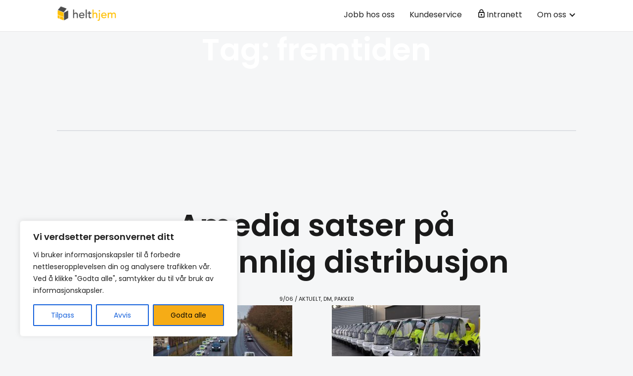

--- FILE ---
content_type: text/html; charset=UTF-8
request_url: https://amediadistribusjon.no/tag/fremtiden/
body_size: 16649
content:
<!doctype html>
<html lang="en-US">
<head>
	<meta charset="UTF-8">
	<meta name="viewport" content="width=device-width, initial-scale=1">
	<link rel="profile" href="https://gmpg.org/xfn/11">
  <link href="https://amediadistribusjon.no/wp-content/themes/amedia/favicon.png" rel="shortcut icon" type="image/x-icon" />
  <link href="https://amediadistribusjon.no/wp-content/themes/amedia/images/favicon.png" rel="apple-touch-icon" />
	<meta name='robots' content='index, follow, max-image-preview:large, max-snippet:-1, max-video-preview:-1' />
	<style>img:is([sizes="auto" i], [sizes^="auto," i]) { contain-intrinsic-size: 3000px 1500px }</style>
	
	<!-- This site is optimized with the Yoast SEO plugin v26.6 - https://yoast.com/wordpress/plugins/seo/ -->
	<title>fremtiden Archives - Helthjem Distribusjon Østlandet</title>
	<link rel="canonical" href="https://amediadistribusjon.no/tag/fremtiden/" />
	<meta property="og:locale" content="en_US" />
	<meta property="og:type" content="article" />
	<meta property="og:title" content="fremtiden Archives - Helthjem Distribusjon Østlandet" />
	<meta property="og:url" content="https://amediadistribusjon.no/tag/fremtiden/" />
	<meta property="og:site_name" content="Helthjem Distribusjon Østlandet" />
	<meta name="twitter:card" content="summary_large_image" />
	<script type="application/ld+json" class="yoast-schema-graph">{"@context":"https://schema.org","@graph":[{"@type":"CollectionPage","@id":"https://amediadistribusjon.no/tag/fremtiden/","url":"https://amediadistribusjon.no/tag/fremtiden/","name":"fremtiden Archives - Helthjem Distribusjon Østlandet","isPartOf":{"@id":"https://amediadistribusjon.no/#website"},"breadcrumb":{"@id":"https://amediadistribusjon.no/tag/fremtiden/#breadcrumb"},"inLanguage":"en-US"},{"@type":"BreadcrumbList","@id":"https://amediadistribusjon.no/tag/fremtiden/#breadcrumb","itemListElement":[{"@type":"ListItem","position":1,"name":"Home","item":"https://amediadistribusjon.no/"},{"@type":"ListItem","position":2,"name":"fremtiden"}]},{"@type":"WebSite","@id":"https://amediadistribusjon.no/#website","url":"https://amediadistribusjon.no/","name":"Amedia Distribusjon","description":"Helthjem Distribusjon Østlandet AS leverer pakker til bedrifter og husstander over hele Norge.","publisher":{"@id":"https://amediadistribusjon.no/#organization"},"potentialAction":[{"@type":"SearchAction","target":{"@type":"EntryPoint","urlTemplate":"https://amediadistribusjon.no/?s={search_term_string}"},"query-input":{"@type":"PropertyValueSpecification","valueRequired":true,"valueName":"search_term_string"}}],"inLanguage":"en-US"},{"@type":"Organization","@id":"https://amediadistribusjon.no/#organization","name":"Amedia Distribusjon","url":"https://amediadistribusjon.no/","logo":{"@type":"ImageObject","inLanguage":"en-US","@id":"https://amediadistribusjon.no/#/schema/logo/image/","url":"https://amediadistribusjon.no/wp-content/uploads/2019/12/logo.black_.svg","contentUrl":"https://amediadistribusjon.no/wp-content/uploads/2019/12/logo.black_.svg","width":1,"height":1,"caption":"Amedia Distribusjon"},"image":{"@id":"https://amediadistribusjon.no/#/schema/logo/image/"}}]}</script>
	<!-- / Yoast SEO plugin. -->


<link rel='dns-prefetch' href='//fonts.googleapis.com' />
<link rel="alternate" type="application/rss+xml" title="Helthjem Distribusjon Østlandet &raquo; Feed" href="https://amediadistribusjon.no/feed/" />
<link rel="alternate" type="application/rss+xml" title="Helthjem Distribusjon Østlandet &raquo; Comments Feed" href="https://amediadistribusjon.no/comments/feed/" />
<link rel="alternate" type="application/rss+xml" title="Helthjem Distribusjon Østlandet &raquo; fremtiden Tag Feed" href="https://amediadistribusjon.no/tag/fremtiden/feed/" />
<script type="text/javascript">
/* <![CDATA[ */
window._wpemojiSettings = {"baseUrl":"https:\/\/s.w.org\/images\/core\/emoji\/16.0.1\/72x72\/","ext":".png","svgUrl":"https:\/\/s.w.org\/images\/core\/emoji\/16.0.1\/svg\/","svgExt":".svg","source":{"concatemoji":"https:\/\/amediadistribusjon.no\/wp-includes\/js\/wp-emoji-release.min.js?ver=6.8.3"}};
/*! This file is auto-generated */
!function(s,n){var o,i,e;function c(e){try{var t={supportTests:e,timestamp:(new Date).valueOf()};sessionStorage.setItem(o,JSON.stringify(t))}catch(e){}}function p(e,t,n){e.clearRect(0,0,e.canvas.width,e.canvas.height),e.fillText(t,0,0);var t=new Uint32Array(e.getImageData(0,0,e.canvas.width,e.canvas.height).data),a=(e.clearRect(0,0,e.canvas.width,e.canvas.height),e.fillText(n,0,0),new Uint32Array(e.getImageData(0,0,e.canvas.width,e.canvas.height).data));return t.every(function(e,t){return e===a[t]})}function u(e,t){e.clearRect(0,0,e.canvas.width,e.canvas.height),e.fillText(t,0,0);for(var n=e.getImageData(16,16,1,1),a=0;a<n.data.length;a++)if(0!==n.data[a])return!1;return!0}function f(e,t,n,a){switch(t){case"flag":return n(e,"\ud83c\udff3\ufe0f\u200d\u26a7\ufe0f","\ud83c\udff3\ufe0f\u200b\u26a7\ufe0f")?!1:!n(e,"\ud83c\udde8\ud83c\uddf6","\ud83c\udde8\u200b\ud83c\uddf6")&&!n(e,"\ud83c\udff4\udb40\udc67\udb40\udc62\udb40\udc65\udb40\udc6e\udb40\udc67\udb40\udc7f","\ud83c\udff4\u200b\udb40\udc67\u200b\udb40\udc62\u200b\udb40\udc65\u200b\udb40\udc6e\u200b\udb40\udc67\u200b\udb40\udc7f");case"emoji":return!a(e,"\ud83e\udedf")}return!1}function g(e,t,n,a){var r="undefined"!=typeof WorkerGlobalScope&&self instanceof WorkerGlobalScope?new OffscreenCanvas(300,150):s.createElement("canvas"),o=r.getContext("2d",{willReadFrequently:!0}),i=(o.textBaseline="top",o.font="600 32px Arial",{});return e.forEach(function(e){i[e]=t(o,e,n,a)}),i}function t(e){var t=s.createElement("script");t.src=e,t.defer=!0,s.head.appendChild(t)}"undefined"!=typeof Promise&&(o="wpEmojiSettingsSupports",i=["flag","emoji"],n.supports={everything:!0,everythingExceptFlag:!0},e=new Promise(function(e){s.addEventListener("DOMContentLoaded",e,{once:!0})}),new Promise(function(t){var n=function(){try{var e=JSON.parse(sessionStorage.getItem(o));if("object"==typeof e&&"number"==typeof e.timestamp&&(new Date).valueOf()<e.timestamp+604800&&"object"==typeof e.supportTests)return e.supportTests}catch(e){}return null}();if(!n){if("undefined"!=typeof Worker&&"undefined"!=typeof OffscreenCanvas&&"undefined"!=typeof URL&&URL.createObjectURL&&"undefined"!=typeof Blob)try{var e="postMessage("+g.toString()+"("+[JSON.stringify(i),f.toString(),p.toString(),u.toString()].join(",")+"));",a=new Blob([e],{type:"text/javascript"}),r=new Worker(URL.createObjectURL(a),{name:"wpTestEmojiSupports"});return void(r.onmessage=function(e){c(n=e.data),r.terminate(),t(n)})}catch(e){}c(n=g(i,f,p,u))}t(n)}).then(function(e){for(var t in e)n.supports[t]=e[t],n.supports.everything=n.supports.everything&&n.supports[t],"flag"!==t&&(n.supports.everythingExceptFlag=n.supports.everythingExceptFlag&&n.supports[t]);n.supports.everythingExceptFlag=n.supports.everythingExceptFlag&&!n.supports.flag,n.DOMReady=!1,n.readyCallback=function(){n.DOMReady=!0}}).then(function(){return e}).then(function(){var e;n.supports.everything||(n.readyCallback(),(e=n.source||{}).concatemoji?t(e.concatemoji):e.wpemoji&&e.twemoji&&(t(e.twemoji),t(e.wpemoji)))}))}((window,document),window._wpemojiSettings);
/* ]]> */
</script>
<style id='wp-emoji-styles-inline-css' type='text/css'>

	img.wp-smiley, img.emoji {
		display: inline !important;
		border: none !important;
		box-shadow: none !important;
		height: 1em !important;
		width: 1em !important;
		margin: 0 0.07em !important;
		vertical-align: -0.1em !important;
		background: none !important;
		padding: 0 !important;
	}
</style>
<link rel='stylesheet' id='wp-block-library-css' href='https://amediadistribusjon.no/wp-includes/css/dist/block-library/style.min.css?ver=6.8.3' type='text/css' media='all' />
<style id='classic-theme-styles-inline-css' type='text/css'>
/*! This file is auto-generated */
.wp-block-button__link{color:#fff;background-color:#32373c;border-radius:9999px;box-shadow:none;text-decoration:none;padding:calc(.667em + 2px) calc(1.333em + 2px);font-size:1.125em}.wp-block-file__button{background:#32373c;color:#fff;text-decoration:none}
</style>
<style id='global-styles-inline-css' type='text/css'>
:root{--wp--preset--aspect-ratio--square: 1;--wp--preset--aspect-ratio--4-3: 4/3;--wp--preset--aspect-ratio--3-4: 3/4;--wp--preset--aspect-ratio--3-2: 3/2;--wp--preset--aspect-ratio--2-3: 2/3;--wp--preset--aspect-ratio--16-9: 16/9;--wp--preset--aspect-ratio--9-16: 9/16;--wp--preset--color--black: #000000;--wp--preset--color--cyan-bluish-gray: #abb8c3;--wp--preset--color--white: #ffffff;--wp--preset--color--pale-pink: #f78da7;--wp--preset--color--vivid-red: #cf2e2e;--wp--preset--color--luminous-vivid-orange: #ff6900;--wp--preset--color--luminous-vivid-amber: #fcb900;--wp--preset--color--light-green-cyan: #7bdcb5;--wp--preset--color--vivid-green-cyan: #00d084;--wp--preset--color--pale-cyan-blue: #8ed1fc;--wp--preset--color--vivid-cyan-blue: #0693e3;--wp--preset--color--vivid-purple: #9b51e0;--wp--preset--gradient--vivid-cyan-blue-to-vivid-purple: linear-gradient(135deg,rgba(6,147,227,1) 0%,rgb(155,81,224) 100%);--wp--preset--gradient--light-green-cyan-to-vivid-green-cyan: linear-gradient(135deg,rgb(122,220,180) 0%,rgb(0,208,130) 100%);--wp--preset--gradient--luminous-vivid-amber-to-luminous-vivid-orange: linear-gradient(135deg,rgba(252,185,0,1) 0%,rgba(255,105,0,1) 100%);--wp--preset--gradient--luminous-vivid-orange-to-vivid-red: linear-gradient(135deg,rgba(255,105,0,1) 0%,rgb(207,46,46) 100%);--wp--preset--gradient--very-light-gray-to-cyan-bluish-gray: linear-gradient(135deg,rgb(238,238,238) 0%,rgb(169,184,195) 100%);--wp--preset--gradient--cool-to-warm-spectrum: linear-gradient(135deg,rgb(74,234,220) 0%,rgb(151,120,209) 20%,rgb(207,42,186) 40%,rgb(238,44,130) 60%,rgb(251,105,98) 80%,rgb(254,248,76) 100%);--wp--preset--gradient--blush-light-purple: linear-gradient(135deg,rgb(255,206,236) 0%,rgb(152,150,240) 100%);--wp--preset--gradient--blush-bordeaux: linear-gradient(135deg,rgb(254,205,165) 0%,rgb(254,45,45) 50%,rgb(107,0,62) 100%);--wp--preset--gradient--luminous-dusk: linear-gradient(135deg,rgb(255,203,112) 0%,rgb(199,81,192) 50%,rgb(65,88,208) 100%);--wp--preset--gradient--pale-ocean: linear-gradient(135deg,rgb(255,245,203) 0%,rgb(182,227,212) 50%,rgb(51,167,181) 100%);--wp--preset--gradient--electric-grass: linear-gradient(135deg,rgb(202,248,128) 0%,rgb(113,206,126) 100%);--wp--preset--gradient--midnight: linear-gradient(135deg,rgb(2,3,129) 0%,rgb(40,116,252) 100%);--wp--preset--font-size--small: 13px;--wp--preset--font-size--medium: 20px;--wp--preset--font-size--large: 36px;--wp--preset--font-size--x-large: 42px;--wp--preset--spacing--20: 0.44rem;--wp--preset--spacing--30: 0.67rem;--wp--preset--spacing--40: 1rem;--wp--preset--spacing--50: 1.5rem;--wp--preset--spacing--60: 2.25rem;--wp--preset--spacing--70: 3.38rem;--wp--preset--spacing--80: 5.06rem;--wp--preset--shadow--natural: 6px 6px 9px rgba(0, 0, 0, 0.2);--wp--preset--shadow--deep: 12px 12px 50px rgba(0, 0, 0, 0.4);--wp--preset--shadow--sharp: 6px 6px 0px rgba(0, 0, 0, 0.2);--wp--preset--shadow--outlined: 6px 6px 0px -3px rgba(255, 255, 255, 1), 6px 6px rgba(0, 0, 0, 1);--wp--preset--shadow--crisp: 6px 6px 0px rgba(0, 0, 0, 1);}:where(.is-layout-flex){gap: 0.5em;}:where(.is-layout-grid){gap: 0.5em;}body .is-layout-flex{display: flex;}.is-layout-flex{flex-wrap: wrap;align-items: center;}.is-layout-flex > :is(*, div){margin: 0;}body .is-layout-grid{display: grid;}.is-layout-grid > :is(*, div){margin: 0;}:where(.wp-block-columns.is-layout-flex){gap: 2em;}:where(.wp-block-columns.is-layout-grid){gap: 2em;}:where(.wp-block-post-template.is-layout-flex){gap: 1.25em;}:where(.wp-block-post-template.is-layout-grid){gap: 1.25em;}.has-black-color{color: var(--wp--preset--color--black) !important;}.has-cyan-bluish-gray-color{color: var(--wp--preset--color--cyan-bluish-gray) !important;}.has-white-color{color: var(--wp--preset--color--white) !important;}.has-pale-pink-color{color: var(--wp--preset--color--pale-pink) !important;}.has-vivid-red-color{color: var(--wp--preset--color--vivid-red) !important;}.has-luminous-vivid-orange-color{color: var(--wp--preset--color--luminous-vivid-orange) !important;}.has-luminous-vivid-amber-color{color: var(--wp--preset--color--luminous-vivid-amber) !important;}.has-light-green-cyan-color{color: var(--wp--preset--color--light-green-cyan) !important;}.has-vivid-green-cyan-color{color: var(--wp--preset--color--vivid-green-cyan) !important;}.has-pale-cyan-blue-color{color: var(--wp--preset--color--pale-cyan-blue) !important;}.has-vivid-cyan-blue-color{color: var(--wp--preset--color--vivid-cyan-blue) !important;}.has-vivid-purple-color{color: var(--wp--preset--color--vivid-purple) !important;}.has-black-background-color{background-color: var(--wp--preset--color--black) !important;}.has-cyan-bluish-gray-background-color{background-color: var(--wp--preset--color--cyan-bluish-gray) !important;}.has-white-background-color{background-color: var(--wp--preset--color--white) !important;}.has-pale-pink-background-color{background-color: var(--wp--preset--color--pale-pink) !important;}.has-vivid-red-background-color{background-color: var(--wp--preset--color--vivid-red) !important;}.has-luminous-vivid-orange-background-color{background-color: var(--wp--preset--color--luminous-vivid-orange) !important;}.has-luminous-vivid-amber-background-color{background-color: var(--wp--preset--color--luminous-vivid-amber) !important;}.has-light-green-cyan-background-color{background-color: var(--wp--preset--color--light-green-cyan) !important;}.has-vivid-green-cyan-background-color{background-color: var(--wp--preset--color--vivid-green-cyan) !important;}.has-pale-cyan-blue-background-color{background-color: var(--wp--preset--color--pale-cyan-blue) !important;}.has-vivid-cyan-blue-background-color{background-color: var(--wp--preset--color--vivid-cyan-blue) !important;}.has-vivid-purple-background-color{background-color: var(--wp--preset--color--vivid-purple) !important;}.has-black-border-color{border-color: var(--wp--preset--color--black) !important;}.has-cyan-bluish-gray-border-color{border-color: var(--wp--preset--color--cyan-bluish-gray) !important;}.has-white-border-color{border-color: var(--wp--preset--color--white) !important;}.has-pale-pink-border-color{border-color: var(--wp--preset--color--pale-pink) !important;}.has-vivid-red-border-color{border-color: var(--wp--preset--color--vivid-red) !important;}.has-luminous-vivid-orange-border-color{border-color: var(--wp--preset--color--luminous-vivid-orange) !important;}.has-luminous-vivid-amber-border-color{border-color: var(--wp--preset--color--luminous-vivid-amber) !important;}.has-light-green-cyan-border-color{border-color: var(--wp--preset--color--light-green-cyan) !important;}.has-vivid-green-cyan-border-color{border-color: var(--wp--preset--color--vivid-green-cyan) !important;}.has-pale-cyan-blue-border-color{border-color: var(--wp--preset--color--pale-cyan-blue) !important;}.has-vivid-cyan-blue-border-color{border-color: var(--wp--preset--color--vivid-cyan-blue) !important;}.has-vivid-purple-border-color{border-color: var(--wp--preset--color--vivid-purple) !important;}.has-vivid-cyan-blue-to-vivid-purple-gradient-background{background: var(--wp--preset--gradient--vivid-cyan-blue-to-vivid-purple) !important;}.has-light-green-cyan-to-vivid-green-cyan-gradient-background{background: var(--wp--preset--gradient--light-green-cyan-to-vivid-green-cyan) !important;}.has-luminous-vivid-amber-to-luminous-vivid-orange-gradient-background{background: var(--wp--preset--gradient--luminous-vivid-amber-to-luminous-vivid-orange) !important;}.has-luminous-vivid-orange-to-vivid-red-gradient-background{background: var(--wp--preset--gradient--luminous-vivid-orange-to-vivid-red) !important;}.has-very-light-gray-to-cyan-bluish-gray-gradient-background{background: var(--wp--preset--gradient--very-light-gray-to-cyan-bluish-gray) !important;}.has-cool-to-warm-spectrum-gradient-background{background: var(--wp--preset--gradient--cool-to-warm-spectrum) !important;}.has-blush-light-purple-gradient-background{background: var(--wp--preset--gradient--blush-light-purple) !important;}.has-blush-bordeaux-gradient-background{background: var(--wp--preset--gradient--blush-bordeaux) !important;}.has-luminous-dusk-gradient-background{background: var(--wp--preset--gradient--luminous-dusk) !important;}.has-pale-ocean-gradient-background{background: var(--wp--preset--gradient--pale-ocean) !important;}.has-electric-grass-gradient-background{background: var(--wp--preset--gradient--electric-grass) !important;}.has-midnight-gradient-background{background: var(--wp--preset--gradient--midnight) !important;}.has-small-font-size{font-size: var(--wp--preset--font-size--small) !important;}.has-medium-font-size{font-size: var(--wp--preset--font-size--medium) !important;}.has-large-font-size{font-size: var(--wp--preset--font-size--large) !important;}.has-x-large-font-size{font-size: var(--wp--preset--font-size--x-large) !important;}
:where(.wp-block-post-template.is-layout-flex){gap: 1.25em;}:where(.wp-block-post-template.is-layout-grid){gap: 1.25em;}
:where(.wp-block-columns.is-layout-flex){gap: 2em;}:where(.wp-block-columns.is-layout-grid){gap: 2em;}
:root :where(.wp-block-pullquote){font-size: 1.5em;line-height: 1.6;}
</style>
<link rel='stylesheet' id='amedia-style-css' href='https://amediadistribusjon.no/wp-content/themes/amedia/style.css?ver=6.8.3' type='text/css' media='all' />
<link rel='stylesheet' id='normalize.css-css' href='https://amediadistribusjon.no/wp-content/themes/amedia/css/normalize.css?ver=1.0.0' type='text/css' media='all' />
<link rel='stylesheet' id='google-fonts-css' href='//fonts.googleapis.com/css?family=Alice%7CPoppins%3A200%2C200i%2C400%2C400i%2C600%2C600i&#038;display=swap&#038;ver=1.0.0' type='text/css' media='all' />
<link rel='stylesheet' id='webflow-css-css' href='https://amediadistribusjon.no/wp-content/themes/amedia/css/webflow.css?ver=1.0.0' type='text/css' media='all' />
<link rel='stylesheet' id='amedia.webflow.css-css' href='https://amediadistribusjon.no/wp-content/themes/amedia/css/amedia-distribusjon.css?ver=1.0.0' type='text/css' media='all' />
<link rel='stylesheet' id='custom_styles-css' href='https://amediadistribusjon.no/wp-content/themes/amedia/css/custom.css?ver=1.0.0' type='text/css' media='all' />
<script type="text/javascript" id="cookie-law-info-js-extra">
/* <![CDATA[ */
var _ckyConfig = {"_ipData":[],"_assetsURL":"https:\/\/amediadistribusjon.no\/wp-content\/plugins\/cookie-law-info\/lite\/frontend\/images\/","_publicURL":"https:\/\/amediadistribusjon.no","_expiry":"365","_categories":[{"name":"Necessary","slug":"necessary","isNecessary":true,"ccpaDoNotSell":true,"cookies":[{"cookieID":"cookieyes-consent","domain":"amediadistribusjon.no","provider":"skip-link-focus-fix"},{"cookieID":"__cf_bm","domain":".website-files.com","provider":".website-files.com"}],"active":true,"defaultConsent":{"gdpr":true,"ccpa":true}},{"name":"Functional","slug":"functional","isNecessary":false,"ccpaDoNotSell":true,"cookies":[],"active":true,"defaultConsent":{"gdpr":false,"ccpa":false}},{"name":"Analytics","slug":"analytics","isNecessary":false,"ccpaDoNotSell":true,"cookies":[{"cookieID":"_ga_9EX0ZFJ9TQ","domain":".amediadistribusjon.no","provider":"google-analytics.com"},{"cookieID":"_ga","domain":".amediadistribusjon.no","provider":"google-analytics.com"},{"cookieID":"_gid","domain":".amediadistribusjon.no","provider":"google-analytics.com"},{"cookieID":"_gat","domain":".amediadistribusjon.no","provider":"google-analytics.com"}],"active":true,"defaultConsent":{"gdpr":false,"ccpa":false}},{"name":"Performance","slug":"performance","isNecessary":false,"ccpaDoNotSell":true,"cookies":[],"active":true,"defaultConsent":{"gdpr":false,"ccpa":false}},{"name":"Advertisement","slug":"advertisement","isNecessary":false,"ccpaDoNotSell":true,"cookies":[],"active":true,"defaultConsent":{"gdpr":false,"ccpa":false}}],"_activeLaw":"gdpr","_rootDomain":"","_block":"1","_showBanner":"1","_bannerConfig":{"settings":{"type":"box","preferenceCenterType":"popup","position":"bottom-left","applicableLaw":"gdpr"},"behaviours":{"reloadBannerOnAccept":false,"loadAnalyticsByDefault":false,"animations":{"onLoad":"animate","onHide":"sticky"}},"config":{"revisitConsent":{"status":true,"tag":"revisit-consent","position":"bottom-left","meta":{"url":"#"},"styles":{"background-color":"#0056A7"},"elements":{"title":{"type":"text","tag":"revisit-consent-title","status":true,"styles":{"color":"#0056a7"}}}},"preferenceCenter":{"toggle":{"status":true,"tag":"detail-category-toggle","type":"toggle","states":{"active":{"styles":{"background-color":"#1863DC"}},"inactive":{"styles":{"background-color":"#D0D5D2"}}}}},"categoryPreview":{"status":false,"toggle":{"status":true,"tag":"detail-category-preview-toggle","type":"toggle","states":{"active":{"styles":{"background-color":"#1863DC"}},"inactive":{"styles":{"background-color":"#D0D5D2"}}}}},"videoPlaceholder":{"status":true,"styles":{"background-color":"#000000","border-color":"#000000","color":"#ffffff"}},"readMore":{"status":false,"tag":"readmore-button","type":"link","meta":{"noFollow":true,"newTab":true},"styles":{"color":"#1863DC","background-color":"transparent","border-color":"transparent"}},"showMore":{"status":true,"tag":"show-desc-button","type":"button","styles":{"color":"#1863DC"}},"showLess":{"status":true,"tag":"hide-desc-button","type":"button","styles":{"color":"#1863DC"}},"alwaysActive":{"status":true,"tag":"always-active","styles":{"color":"#008000"}},"manualLinks":{"status":true,"tag":"manual-links","type":"link","styles":{"color":"#1863DC"}},"auditTable":{"status":true},"optOption":{"status":true,"toggle":{"status":true,"tag":"optout-option-toggle","type":"toggle","states":{"active":{"styles":{"background-color":"#1863dc"}},"inactive":{"styles":{"background-color":"#FFFFFF"}}}}}}},"_version":"3.3.8","_logConsent":"1","_tags":[{"tag":"accept-button","styles":{"color":"#050505","background-color":"#F6AC16","border-color":"#1863DC"}},{"tag":"reject-button","styles":{"color":"#1863DC","background-color":"transparent","border-color":"#1863DC"}},{"tag":"settings-button","styles":{"color":"#1863DC","background-color":"transparent","border-color":"#1863DC"}},{"tag":"readmore-button","styles":{"color":"#1863DC","background-color":"transparent","border-color":"transparent"}},{"tag":"donotsell-button","styles":{"color":"#1863DC","background-color":"transparent","border-color":"transparent"}},{"tag":"show-desc-button","styles":{"color":"#1863DC"}},{"tag":"hide-desc-button","styles":{"color":"#1863DC"}},{"tag":"cky-always-active","styles":[]},{"tag":"cky-link","styles":[]},{"tag":"accept-button","styles":{"color":"#050505","background-color":"#F6AC16","border-color":"#1863DC"}},{"tag":"revisit-consent","styles":{"background-color":"#0056A7"}}],"_shortCodes":[{"key":"cky_readmore","content":"<a href=\"#\" class=\"cky-policy\" aria-label=\"Cookie Policy\" target=\"_blank\" rel=\"noopener\" data-cky-tag=\"readmore-button\">Cookie Policy<\/a>","tag":"readmore-button","status":false,"attributes":{"rel":"nofollow","target":"_blank"}},{"key":"cky_show_desc","content":"<button class=\"cky-show-desc-btn\" data-cky-tag=\"show-desc-button\" aria-label=\"Show more\">Show more<\/button>","tag":"show-desc-button","status":true,"attributes":[]},{"key":"cky_hide_desc","content":"<button class=\"cky-show-desc-btn\" data-cky-tag=\"hide-desc-button\" aria-label=\"Show less\">Show less<\/button>","tag":"hide-desc-button","status":true,"attributes":[]},{"key":"cky_optout_show_desc","content":"[cky_optout_show_desc]","tag":"optout-show-desc-button","status":true,"attributes":[]},{"key":"cky_optout_hide_desc","content":"[cky_optout_hide_desc]","tag":"optout-hide-desc-button","status":true,"attributes":[]},{"key":"cky_category_toggle_label","content":"[cky_{{status}}_category_label] [cky_preference_{{category_slug}}_title]","tag":"","status":true,"attributes":[]},{"key":"cky_enable_category_label","content":"Enable","tag":"","status":true,"attributes":[]},{"key":"cky_disable_category_label","content":"Disable","tag":"","status":true,"attributes":[]},{"key":"cky_video_placeholder","content":"<div class=\"video-placeholder-normal\" data-cky-tag=\"video-placeholder\" id=\"[UNIQUEID]\"><p class=\"video-placeholder-text-normal\" data-cky-tag=\"placeholder-title\">Please accept cookies to access this content<\/p><\/div>","tag":"","status":true,"attributes":[]},{"key":"cky_enable_optout_label","content":"Enable","tag":"","status":true,"attributes":[]},{"key":"cky_disable_optout_label","content":"Disable","tag":"","status":true,"attributes":[]},{"key":"cky_optout_toggle_label","content":"[cky_{{status}}_optout_label] [cky_optout_option_title]","tag":"","status":true,"attributes":[]},{"key":"cky_optout_option_title","content":"Do Not Sell or Share My Personal Information","tag":"","status":true,"attributes":[]},{"key":"cky_optout_close_label","content":"Close","tag":"","status":true,"attributes":[]},{"key":"cky_preference_close_label","content":"Close","tag":"","status":true,"attributes":[]}],"_rtl":"","_language":"en","_providersToBlock":[{"re":"google-analytics.com","categories":["analytics"]}]};
var _ckyStyles = {"css":".cky-overlay{background: #000000; opacity: 0.4; position: fixed; top: 0; left: 0; width: 100%; height: 100%; z-index: 99999999;}.cky-hide{display: none;}.cky-btn-revisit-wrapper{display: flex; align-items: center; justify-content: center; background: #0056a7; width: 45px; height: 45px; border-radius: 50%; position: fixed; z-index: 999999; cursor: pointer;}.cky-revisit-bottom-left{bottom: 15px; left: 15px;}.cky-revisit-bottom-right{bottom: 15px; right: 15px;}.cky-btn-revisit-wrapper .cky-btn-revisit{display: flex; align-items: center; justify-content: center; background: none; border: none; cursor: pointer; position: relative; margin: 0; padding: 0;}.cky-btn-revisit-wrapper .cky-btn-revisit img{max-width: fit-content; margin: 0; height: 30px; width: 30px;}.cky-revisit-bottom-left:hover::before{content: attr(data-tooltip); position: absolute; background: #4e4b66; color: #ffffff; left: calc(100% + 7px); font-size: 12px; line-height: 16px; width: max-content; padding: 4px 8px; border-radius: 4px;}.cky-revisit-bottom-left:hover::after{position: absolute; content: \"\"; border: 5px solid transparent; left: calc(100% + 2px); border-left-width: 0; border-right-color: #4e4b66;}.cky-revisit-bottom-right:hover::before{content: attr(data-tooltip); position: absolute; background: #4e4b66; color: #ffffff; right: calc(100% + 7px); font-size: 12px; line-height: 16px; width: max-content; padding: 4px 8px; border-radius: 4px;}.cky-revisit-bottom-right:hover::after{position: absolute; content: \"\"; border: 5px solid transparent; right: calc(100% + 2px); border-right-width: 0; border-left-color: #4e4b66;}.cky-revisit-hide{display: none;}.cky-consent-container{position: fixed; width: 440px; box-sizing: border-box; z-index: 9999999; border-radius: 6px;}.cky-consent-container .cky-consent-bar{background: #ffffff; border: 1px solid; padding: 20px 26px; box-shadow: 0 -1px 10px 0 #acabab4d; border-radius: 6px;}.cky-box-bottom-left{bottom: 40px; left: 40px;}.cky-box-bottom-right{bottom: 40px; right: 40px;}.cky-box-top-left{top: 40px; left: 40px;}.cky-box-top-right{top: 40px; right: 40px;}.cky-custom-brand-logo-wrapper .cky-custom-brand-logo{width: 100px; height: auto; margin: 0 0 12px 0;}.cky-notice .cky-title{color: #212121; font-weight: 700; font-size: 18px; line-height: 24px; margin: 0 0 12px 0;}.cky-notice-des *,.cky-preference-content-wrapper *,.cky-accordion-header-des *,.cky-gpc-wrapper .cky-gpc-desc *{font-size: 14px;}.cky-notice-des{color: #212121; font-size: 14px; line-height: 24px; font-weight: 400;}.cky-notice-des img{height: 25px; width: 25px;}.cky-consent-bar .cky-notice-des p,.cky-gpc-wrapper .cky-gpc-desc p,.cky-preference-body-wrapper .cky-preference-content-wrapper p,.cky-accordion-header-wrapper .cky-accordion-header-des p,.cky-cookie-des-table li div:last-child p{color: inherit; margin-top: 0; overflow-wrap: break-word;}.cky-notice-des P:last-child,.cky-preference-content-wrapper p:last-child,.cky-cookie-des-table li div:last-child p:last-child,.cky-gpc-wrapper .cky-gpc-desc p:last-child{margin-bottom: 0;}.cky-notice-des a.cky-policy,.cky-notice-des button.cky-policy{font-size: 14px; color: #1863dc; white-space: nowrap; cursor: pointer; background: transparent; border: 1px solid; text-decoration: underline;}.cky-notice-des button.cky-policy{padding: 0;}.cky-notice-des a.cky-policy:focus-visible,.cky-notice-des button.cky-policy:focus-visible,.cky-preference-content-wrapper .cky-show-desc-btn:focus-visible,.cky-accordion-header .cky-accordion-btn:focus-visible,.cky-preference-header .cky-btn-close:focus-visible,.cky-switch input[type=\"checkbox\"]:focus-visible,.cky-footer-wrapper a:focus-visible,.cky-btn:focus-visible{outline: 2px solid #1863dc; outline-offset: 2px;}.cky-btn:focus:not(:focus-visible),.cky-accordion-header .cky-accordion-btn:focus:not(:focus-visible),.cky-preference-content-wrapper .cky-show-desc-btn:focus:not(:focus-visible),.cky-btn-revisit-wrapper .cky-btn-revisit:focus:not(:focus-visible),.cky-preference-header .cky-btn-close:focus:not(:focus-visible),.cky-consent-bar .cky-banner-btn-close:focus:not(:focus-visible){outline: 0;}button.cky-show-desc-btn:not(:hover):not(:active){color: #1863dc; background: transparent;}button.cky-accordion-btn:not(:hover):not(:active),button.cky-banner-btn-close:not(:hover):not(:active),button.cky-btn-revisit:not(:hover):not(:active),button.cky-btn-close:not(:hover):not(:active){background: transparent;}.cky-consent-bar button:hover,.cky-modal.cky-modal-open button:hover,.cky-consent-bar button:focus,.cky-modal.cky-modal-open button:focus{text-decoration: none;}.cky-notice-btn-wrapper{display: flex; justify-content: flex-start; align-items: center; flex-wrap: wrap; margin-top: 16px;}.cky-notice-btn-wrapper .cky-btn{text-shadow: none; box-shadow: none;}.cky-btn{flex: auto; max-width: 100%; font-size: 14px; font-family: inherit; line-height: 24px; padding: 8px; font-weight: 500; margin: 0 8px 0 0; border-radius: 2px; cursor: pointer; text-align: center; text-transform: none; min-height: 0;}.cky-btn:hover{opacity: 0.8;}.cky-btn-customize{color: #1863dc; background: transparent; border: 2px solid #1863dc;}.cky-btn-reject{color: #1863dc; background: transparent; border: 2px solid #1863dc;}.cky-btn-accept{background: #1863dc; color: #ffffff; border: 2px solid #1863dc;}.cky-btn:last-child{margin-right: 0;}@media (max-width: 576px){.cky-box-bottom-left{bottom: 0; left: 0;}.cky-box-bottom-right{bottom: 0; right: 0;}.cky-box-top-left{top: 0; left: 0;}.cky-box-top-right{top: 0; right: 0;}}@media (max-width: 440px){.cky-box-bottom-left, .cky-box-bottom-right, .cky-box-top-left, .cky-box-top-right{width: 100%; max-width: 100%;}.cky-consent-container .cky-consent-bar{padding: 20px 0;}.cky-custom-brand-logo-wrapper, .cky-notice .cky-title, .cky-notice-des, .cky-notice-btn-wrapper{padding: 0 24px;}.cky-notice-des{max-height: 40vh; overflow-y: scroll;}.cky-notice-btn-wrapper{flex-direction: column; margin-top: 0;}.cky-btn{width: 100%; margin: 10px 0 0 0;}.cky-notice-btn-wrapper .cky-btn-customize{order: 2;}.cky-notice-btn-wrapper .cky-btn-reject{order: 3;}.cky-notice-btn-wrapper .cky-btn-accept{order: 1; margin-top: 16px;}}@media (max-width: 352px){.cky-notice .cky-title{font-size: 16px;}.cky-notice-des *{font-size: 12px;}.cky-notice-des, .cky-btn{font-size: 12px;}}.cky-modal.cky-modal-open{display: flex; visibility: visible; -webkit-transform: translate(-50%, -50%); -moz-transform: translate(-50%, -50%); -ms-transform: translate(-50%, -50%); -o-transform: translate(-50%, -50%); transform: translate(-50%, -50%); top: 50%; left: 50%; transition: all 1s ease;}.cky-modal{box-shadow: 0 32px 68px rgba(0, 0, 0, 0.3); margin: 0 auto; position: fixed; max-width: 100%; background: #ffffff; top: 50%; box-sizing: border-box; border-radius: 6px; z-index: 999999999; color: #212121; -webkit-transform: translate(-50%, 100%); -moz-transform: translate(-50%, 100%); -ms-transform: translate(-50%, 100%); -o-transform: translate(-50%, 100%); transform: translate(-50%, 100%); visibility: hidden; transition: all 0s ease;}.cky-preference-center{max-height: 79vh; overflow: hidden; width: 845px; overflow: hidden; flex: 1 1 0; display: flex; flex-direction: column; border-radius: 6px;}.cky-preference-header{display: flex; align-items: center; justify-content: space-between; padding: 22px 24px; border-bottom: 1px solid;}.cky-preference-header .cky-preference-title{font-size: 18px; font-weight: 700; line-height: 24px;}.cky-preference-header .cky-btn-close{margin: 0; cursor: pointer; vertical-align: middle; padding: 0; background: none; border: none; width: auto; height: auto; min-height: 0; line-height: 0; text-shadow: none; box-shadow: none;}.cky-preference-header .cky-btn-close img{margin: 0; height: 10px; width: 10px;}.cky-preference-body-wrapper{padding: 0 24px; flex: 1; overflow: auto; box-sizing: border-box;}.cky-preference-content-wrapper,.cky-gpc-wrapper .cky-gpc-desc{font-size: 14px; line-height: 24px; font-weight: 400; padding: 12px 0;}.cky-preference-content-wrapper{border-bottom: 1px solid;}.cky-preference-content-wrapper img{height: 25px; width: 25px;}.cky-preference-content-wrapper .cky-show-desc-btn{font-size: 14px; font-family: inherit; color: #1863dc; text-decoration: none; line-height: 24px; padding: 0; margin: 0; white-space: nowrap; cursor: pointer; background: transparent; border-color: transparent; text-transform: none; min-height: 0; text-shadow: none; box-shadow: none;}.cky-accordion-wrapper{margin-bottom: 10px;}.cky-accordion{border-bottom: 1px solid;}.cky-accordion:last-child{border-bottom: none;}.cky-accordion .cky-accordion-item{display: flex; margin-top: 10px;}.cky-accordion .cky-accordion-body{display: none;}.cky-accordion.cky-accordion-active .cky-accordion-body{display: block; padding: 0 22px; margin-bottom: 16px;}.cky-accordion-header-wrapper{cursor: pointer; width: 100%;}.cky-accordion-item .cky-accordion-header{display: flex; justify-content: space-between; align-items: center;}.cky-accordion-header .cky-accordion-btn{font-size: 16px; font-family: inherit; color: #212121; line-height: 24px; background: none; border: none; font-weight: 700; padding: 0; margin: 0; cursor: pointer; text-transform: none; min-height: 0; text-shadow: none; box-shadow: none;}.cky-accordion-header .cky-always-active{color: #008000; font-weight: 600; line-height: 24px; font-size: 14px;}.cky-accordion-header-des{font-size: 14px; line-height: 24px; margin: 10px 0 16px 0;}.cky-accordion-chevron{margin-right: 22px; position: relative; cursor: pointer;}.cky-accordion-chevron-hide{display: none;}.cky-accordion .cky-accordion-chevron i::before{content: \"\"; position: absolute; border-right: 1.4px solid; border-bottom: 1.4px solid; border-color: inherit; height: 6px; width: 6px; -webkit-transform: rotate(-45deg); -moz-transform: rotate(-45deg); -ms-transform: rotate(-45deg); -o-transform: rotate(-45deg); transform: rotate(-45deg); transition: all 0.2s ease-in-out; top: 8px;}.cky-accordion.cky-accordion-active .cky-accordion-chevron i::before{-webkit-transform: rotate(45deg); -moz-transform: rotate(45deg); -ms-transform: rotate(45deg); -o-transform: rotate(45deg); transform: rotate(45deg);}.cky-audit-table{background: #f4f4f4; border-radius: 6px;}.cky-audit-table .cky-empty-cookies-text{color: inherit; font-size: 12px; line-height: 24px; margin: 0; padding: 10px;}.cky-audit-table .cky-cookie-des-table{font-size: 12px; line-height: 24px; font-weight: normal; padding: 15px 10px; border-bottom: 1px solid; border-bottom-color: inherit; margin: 0;}.cky-audit-table .cky-cookie-des-table:last-child{border-bottom: none;}.cky-audit-table .cky-cookie-des-table li{list-style-type: none; display: flex; padding: 3px 0;}.cky-audit-table .cky-cookie-des-table li:first-child{padding-top: 0;}.cky-cookie-des-table li div:first-child{width: 100px; font-weight: 600; word-break: break-word; word-wrap: break-word;}.cky-cookie-des-table li div:last-child{flex: 1; word-break: break-word; word-wrap: break-word; margin-left: 8px;}.cky-footer-shadow{display: block; width: 100%; height: 40px; background: linear-gradient(180deg, rgba(255, 255, 255, 0) 0%, #ffffff 100%); position: absolute; bottom: calc(100% - 1px);}.cky-footer-wrapper{position: relative;}.cky-prefrence-btn-wrapper{display: flex; flex-wrap: wrap; align-items: center; justify-content: center; padding: 22px 24px; border-top: 1px solid;}.cky-prefrence-btn-wrapper .cky-btn{flex: auto; max-width: 100%; text-shadow: none; box-shadow: none;}.cky-btn-preferences{color: #1863dc; background: transparent; border: 2px solid #1863dc;}.cky-preference-header,.cky-preference-body-wrapper,.cky-preference-content-wrapper,.cky-accordion-wrapper,.cky-accordion,.cky-accordion-wrapper,.cky-footer-wrapper,.cky-prefrence-btn-wrapper{border-color: inherit;}@media (max-width: 845px){.cky-modal{max-width: calc(100% - 16px);}}@media (max-width: 576px){.cky-modal{max-width: 100%;}.cky-preference-center{max-height: 100vh;}.cky-prefrence-btn-wrapper{flex-direction: column;}.cky-accordion.cky-accordion-active .cky-accordion-body{padding-right: 0;}.cky-prefrence-btn-wrapper .cky-btn{width: 100%; margin: 10px 0 0 0;}.cky-prefrence-btn-wrapper .cky-btn-reject{order: 3;}.cky-prefrence-btn-wrapper .cky-btn-accept{order: 1; margin-top: 0;}.cky-prefrence-btn-wrapper .cky-btn-preferences{order: 2;}}@media (max-width: 425px){.cky-accordion-chevron{margin-right: 15px;}.cky-notice-btn-wrapper{margin-top: 0;}.cky-accordion.cky-accordion-active .cky-accordion-body{padding: 0 15px;}}@media (max-width: 352px){.cky-preference-header .cky-preference-title{font-size: 16px;}.cky-preference-header{padding: 16px 24px;}.cky-preference-content-wrapper *, .cky-accordion-header-des *{font-size: 12px;}.cky-preference-content-wrapper, .cky-preference-content-wrapper .cky-show-more, .cky-accordion-header .cky-always-active, .cky-accordion-header-des, .cky-preference-content-wrapper .cky-show-desc-btn, .cky-notice-des a.cky-policy{font-size: 12px;}.cky-accordion-header .cky-accordion-btn{font-size: 14px;}}.cky-switch{display: flex;}.cky-switch input[type=\"checkbox\"]{position: relative; width: 44px; height: 24px; margin: 0; background: #d0d5d2; -webkit-appearance: none; border-radius: 50px; cursor: pointer; outline: 0; border: none; top: 0;}.cky-switch input[type=\"checkbox\"]:checked{background: #1863dc;}.cky-switch input[type=\"checkbox\"]:before{position: absolute; content: \"\"; height: 20px; width: 20px; left: 2px; bottom: 2px; border-radius: 50%; background-color: white; -webkit-transition: 0.4s; transition: 0.4s; margin: 0;}.cky-switch input[type=\"checkbox\"]:after{display: none;}.cky-switch input[type=\"checkbox\"]:checked:before{-webkit-transform: translateX(20px); -ms-transform: translateX(20px); transform: translateX(20px);}@media (max-width: 425px){.cky-switch input[type=\"checkbox\"]{width: 38px; height: 21px;}.cky-switch input[type=\"checkbox\"]:before{height: 17px; width: 17px;}.cky-switch input[type=\"checkbox\"]:checked:before{-webkit-transform: translateX(17px); -ms-transform: translateX(17px); transform: translateX(17px);}}.cky-consent-bar .cky-banner-btn-close{position: absolute; right: 9px; top: 5px; background: none; border: none; cursor: pointer; padding: 0; margin: 0; min-height: 0; line-height: 0; height: auto; width: auto; text-shadow: none; box-shadow: none;}.cky-consent-bar .cky-banner-btn-close img{height: 9px; width: 9px; margin: 0;}.cky-notice-group{font-size: 14px; line-height: 24px; font-weight: 400; color: #212121;}.cky-notice-btn-wrapper .cky-btn-do-not-sell{font-size: 14px; line-height: 24px; padding: 6px 0; margin: 0; font-weight: 500; background: none; border-radius: 2px; border: none; cursor: pointer; text-align: left; color: #1863dc; background: transparent; border-color: transparent; box-shadow: none; text-shadow: none;}.cky-consent-bar .cky-banner-btn-close:focus-visible,.cky-notice-btn-wrapper .cky-btn-do-not-sell:focus-visible,.cky-opt-out-btn-wrapper .cky-btn:focus-visible,.cky-opt-out-checkbox-wrapper input[type=\"checkbox\"].cky-opt-out-checkbox:focus-visible{outline: 2px solid #1863dc; outline-offset: 2px;}@media (max-width: 440px){.cky-consent-container{width: 100%;}}@media (max-width: 352px){.cky-notice-des a.cky-policy, .cky-notice-btn-wrapper .cky-btn-do-not-sell{font-size: 12px;}}.cky-opt-out-wrapper{padding: 12px 0;}.cky-opt-out-wrapper .cky-opt-out-checkbox-wrapper{display: flex; align-items: center;}.cky-opt-out-checkbox-wrapper .cky-opt-out-checkbox-label{font-size: 16px; font-weight: 700; line-height: 24px; margin: 0 0 0 12px; cursor: pointer;}.cky-opt-out-checkbox-wrapper input[type=\"checkbox\"].cky-opt-out-checkbox{background-color: #ffffff; border: 1px solid black; width: 20px; height: 18.5px; margin: 0; -webkit-appearance: none; position: relative; display: flex; align-items: center; justify-content: center; border-radius: 2px; cursor: pointer;}.cky-opt-out-checkbox-wrapper input[type=\"checkbox\"].cky-opt-out-checkbox:checked{background-color: #1863dc; border: none;}.cky-opt-out-checkbox-wrapper input[type=\"checkbox\"].cky-opt-out-checkbox:checked::after{left: 6px; bottom: 4px; width: 7px; height: 13px; border: solid #ffffff; border-width: 0 3px 3px 0; border-radius: 2px; -webkit-transform: rotate(45deg); -ms-transform: rotate(45deg); transform: rotate(45deg); content: \"\"; position: absolute; box-sizing: border-box;}.cky-opt-out-checkbox-wrapper.cky-disabled .cky-opt-out-checkbox-label,.cky-opt-out-checkbox-wrapper.cky-disabled input[type=\"checkbox\"].cky-opt-out-checkbox{cursor: no-drop;}.cky-gpc-wrapper{margin: 0 0 0 32px;}.cky-footer-wrapper .cky-opt-out-btn-wrapper{display: flex; flex-wrap: wrap; align-items: center; justify-content: center; padding: 22px 24px;}.cky-opt-out-btn-wrapper .cky-btn{flex: auto; max-width: 100%; text-shadow: none; box-shadow: none;}.cky-opt-out-btn-wrapper .cky-btn-cancel{border: 1px solid #dedfe0; background: transparent; color: #858585;}.cky-opt-out-btn-wrapper .cky-btn-confirm{background: #1863dc; color: #ffffff; border: 1px solid #1863dc;}@media (max-width: 352px){.cky-opt-out-checkbox-wrapper .cky-opt-out-checkbox-label{font-size: 14px;}.cky-gpc-wrapper .cky-gpc-desc, .cky-gpc-wrapper .cky-gpc-desc *{font-size: 12px;}.cky-opt-out-checkbox-wrapper input[type=\"checkbox\"].cky-opt-out-checkbox{width: 16px; height: 16px;}.cky-opt-out-checkbox-wrapper input[type=\"checkbox\"].cky-opt-out-checkbox:checked::after{left: 5px; bottom: 4px; width: 3px; height: 9px;}.cky-gpc-wrapper{margin: 0 0 0 28px;}}.video-placeholder-youtube{background-size: 100% 100%; background-position: center; background-repeat: no-repeat; background-color: #b2b0b059; position: relative; display: flex; align-items: center; justify-content: center; max-width: 100%;}.video-placeholder-text-youtube{text-align: center; align-items: center; padding: 10px 16px; background-color: #000000cc; color: #ffffff; border: 1px solid; border-radius: 2px; cursor: pointer;}.video-placeholder-normal{background-image: url(\"\/wp-content\/plugins\/cookie-law-info\/lite\/frontend\/images\/placeholder.svg\"); background-size: 80px; background-position: center; background-repeat: no-repeat; background-color: #b2b0b059; position: relative; display: flex; align-items: flex-end; justify-content: center; max-width: 100%;}.video-placeholder-text-normal{align-items: center; padding: 10px 16px; text-align: center; border: 1px solid; border-radius: 2px; cursor: pointer;}.cky-rtl{direction: rtl; text-align: right;}.cky-rtl .cky-banner-btn-close{left: 9px; right: auto;}.cky-rtl .cky-notice-btn-wrapper .cky-btn:last-child{margin-right: 8px;}.cky-rtl .cky-notice-btn-wrapper .cky-btn:first-child{margin-right: 0;}.cky-rtl .cky-notice-btn-wrapper{margin-left: 0; margin-right: 15px;}.cky-rtl .cky-prefrence-btn-wrapper .cky-btn{margin-right: 8px;}.cky-rtl .cky-prefrence-btn-wrapper .cky-btn:first-child{margin-right: 0;}.cky-rtl .cky-accordion .cky-accordion-chevron i::before{border: none; border-left: 1.4px solid; border-top: 1.4px solid; left: 12px;}.cky-rtl .cky-accordion.cky-accordion-active .cky-accordion-chevron i::before{-webkit-transform: rotate(-135deg); -moz-transform: rotate(-135deg); -ms-transform: rotate(-135deg); -o-transform: rotate(-135deg); transform: rotate(-135deg);}@media (max-width: 768px){.cky-rtl .cky-notice-btn-wrapper{margin-right: 0;}}@media (max-width: 576px){.cky-rtl .cky-notice-btn-wrapper .cky-btn:last-child{margin-right: 0;}.cky-rtl .cky-prefrence-btn-wrapper .cky-btn{margin-right: 0;}.cky-rtl .cky-accordion.cky-accordion-active .cky-accordion-body{padding: 0 22px 0 0;}}@media (max-width: 425px){.cky-rtl .cky-accordion.cky-accordion-active .cky-accordion-body{padding: 0 15px 0 0;}}.cky-rtl .cky-opt-out-btn-wrapper .cky-btn{margin-right: 12px;}.cky-rtl .cky-opt-out-btn-wrapper .cky-btn:first-child{margin-right: 0;}.cky-rtl .cky-opt-out-checkbox-wrapper .cky-opt-out-checkbox-label{margin: 0 12px 0 0;}"};
/* ]]> */
</script>
<script type="text/javascript" src="https://amediadistribusjon.no/wp-content/plugins/cookie-law-info/lite/frontend/js/script.min.js?ver=3.3.8" id="cookie-law-info-js"></script>
<script type="text/javascript" src="https://amediadistribusjon.no/wp-content/themes/amedia/js/jquery-3.3.1.min.js?ver=3.3.1" id="jquery-js"></script>
<link rel="https://api.w.org/" href="https://amediadistribusjon.no/wp-json/" /><link rel="alternate" title="JSON" type="application/json" href="https://amediadistribusjon.no/wp-json/wp/v2/tags/29" /><link rel="EditURI" type="application/rsd+xml" title="RSD" href="https://amediadistribusjon.no/xmlrpc.php?rsd" />
<meta name="generator" content="WordPress 6.8.3" />
<style id="cky-style-inline">[data-cky-tag]{visibility:hidden;}</style><style type="text/css">.recentcomments a{display:inline !important;padding:0 !important;margin:0 !important;}</style><link rel="icon" href="https://amediadistribusjon.no/wp-content/uploads/2024/11/favicon-32x32-1.png" sizes="32x32" />
<link rel="icon" href="https://amediadistribusjon.no/wp-content/uploads/2024/11/favicon-32x32-1.png" sizes="192x192" />
<link rel="apple-touch-icon" href="https://amediadistribusjon.no/wp-content/uploads/2024/11/favicon-32x32-1.png" />
<meta name="msapplication-TileImage" content="https://amediadistribusjon.no/wp-content/uploads/2024/11/favicon-32x32-1.png" />
		<style type="text/css" id="wp-custom-css">
			
.brand.w-nav-brand{
	height:auto!important;
	width:auto!important;
}
.brand.w-nav-brand img{
	content:url("/wp-content/uploads/2024/08/cropped-cropped-Helthjem_RGB_gul_sort1-300x75.png");
	height:30px!important;
	width:auto!important;
}



a.btn{
	background-color:#ec693b!important;
	color: #fff!important;
}

div.footer{
	background-color:#fff!important;
	color:#000!important;
	
}

div.footer a{
	color:#000!important;
}



.post-thumbnail {
	display:none !important
}

.right-column img {
	height:auto;
}

.h3-dropdown-sub {
  font-size: 18px;
  line-height: 22px;
}

.dropdown-block {
  box-shadow: none;
	border-radius: 4px;
}

.column-content h2 {
	font-size: 44px;
	line-height: 140%;
}

.column-content-2 h2 {
	font-size: 44px;
	line-height: 140%;
}

@media only screen and (max-width: 780px) {
.dropdown-block .dropdown-list {
    padding: 1px 10px 15px 11px;
}
	


.column-content h2 {
	font-size: 24px;
	line-height: 120%;
}

.column-content-2 h2 {
	font-size: 24px;
	line-height: 120%;
}
	
	.block-seperator {
    margin: 30px auto;
}
}		</style>
		</head>

<body class="archive tag tag-fremtiden tag-29 wp-custom-logo wp-theme-amedia hfeed">
	<div id="page" class="site">
		<div data-collapse="medium" data-animation="default" data-duration="400" class="navbar w-nav">
      <a href="https://amediadistribusjon.no" class="brand w-nav-brand w--current">
      	          <img src="https://amediadistribusjon.no/wp-content/themes/amedia/images/Amedia-Distribusjon-logo.svg" alt="">
      </a>
      <nav role="navigation" class="nav-menu w-nav-menu">
              
          <div class="nav-menu-mobile"><div class="burgermenu-block burgermenu-txt menu-item menu-item-type-custom menu-item-object-custom menu-item-has-children menu-item-71 footer-nav-link-cont"><div class="burgermenu-txt"><strong>Pakker</strong></div>
<div class="burgermenu-menu-child" >
	<a href="https://amediadistribusjon.no/amedia_products/pakker-til-bedrifter/" class="menu-item menu-item-type-post_type menu-item-object-amedia_products menu-item-72 footer-nav-link-cont burgermenu-link">Pakker til bedrifter (B2B)</a>
	<a href="https://amediadistribusjon.no/amedia_products/pakker-til-forbrukere/" class="menu-item menu-item-type-post_type menu-item-object-amedia_products menu-item-73 footer-nav-link-cont burgermenu-link">Pakker til forbrukere (B2C)</a>
	<a href="https://amediadistribusjon.no/vilkar-og-betingelser/" class="menu-item menu-item-type-post_type menu-item-object-page menu-item-289 footer-nav-link-cont burgermenu-link">Vilkår og betingelser for pakker</a>

</div>
</div>
<div class="burgermenu-block menu-item menu-item-type-custom menu-item-object-custom menu-item-has-children menu-item-427 footer-nav-link-cont"><div class="burgermenu-txt"><strong>Aviser</strong></div>
<div class="burgermenu-menu-child" >
	<a href="https://amediadistribusjon.no/amedia_products/aviser/" class="menu-item menu-item-type-post_type menu-item-object-amedia_products menu-item-428 footer-nav-link-cont burgermenu-link">Avisdistribusjon</a>

</div>
</div>
<div class="burgermenu-block menu-item menu-item-type-custom menu-item-object-custom menu-item-has-children menu-item-77 footer-nav-link-cont"><div class="burgermenu-txt"><strong>Helthjem Distribusjon Østlandet AS</strong></div>
<div class="burgermenu-menu-child" >
	<a href="https://amediadistribusjon.no/om-oss/" class="menu-item menu-item-type-post_type menu-item-object-page menu-item-290 footer-nav-link-cont burgermenu-link">Om oss</a>
	<a href="https://amediadistribusjon.no/jobb-hos-amedia/" class="menu-item menu-item-type-post_type menu-item-object-page menu-item-291 footer-nav-link-cont burgermenu-link">Jobb hos oss</a>
	<a href="https://amediadistribusjon.no/?page_id=38" class="menu-item menu-item-type-post_type menu-item-object-page menu-item-292 footer-nav-link-cont burgermenu-link">Bli kunde</a>
	<a href="https://amediadistribusjon.no/?page_id=56" class="menu-item menu-item-type-post_type menu-item-object-page menu-item-294 footer-nav-link-cont burgermenu-link">Ofte stilte spørsmål</a>
	<a href="https://amediadistribusjon.no/kundeservice/" class="menu-item menu-item-type-post_type menu-item-object-page menu-item-423 footer-nav-link-cont burgermenu-link">Kundeservice</a>

</div>
</div>
</div>
					<div class="desktop-menu"><a href="https://amediadistribusjon.no/jobb-hos-amedia/" class="menu-item menu-item-type-post_type menu-item-object-page nav-link w-nav-link menu-item-68 nav-menu-links w-nav-link">Jobb hos oss</a>
<a href="https://amediadistribusjon.no/kundeservice/" class="menu-item menu-item-type-post_type menu-item-object-page nav-link w-nav-link menu-item-420 nav-menu-links w-nav-link">Kundeservice</a>
<a title="Intranett" target="_blank" rel="noopener noreferrer" href="https://intranett.amediadistribusjon.no" class="internal menu-item menu-item-type-custom menu-item-object-custom nav-link w-nav-link menu-item-493 nav-menu-links w-nav-link">Intranett</a>
<div data-hover="1" data-delay="0" class="nav-link dropd w-dropdown"><div class="dropdown-toggle w-dropdown-toggle">
              <div class="dropdown-icon w-icon-dropdown-toggle"></div><div>Om oss</div></div>
<nav class="nav-dropdown w-dropdown-list" >
	<a href="https://amediadistribusjon.no/om-oss/" class="menu-item menu-item-type-post_type menu-item-object-page menu-dropdown-link w-dropdown-link menu-item-1179 nav-menu-links w-nav-link">Om Helthjem Distribusjon Østlandet</a>
	<a href="https://amediadistribusjon.no/miljo-og-baerekraft/" class="menu-item menu-item-type-post_type menu-item-object-page menu-dropdown-link w-dropdown-link menu-item-1178 nav-menu-links w-nav-link">Miljø og Bærekraft</a>

</nav>
</div>
</div>      </nav>
      <div class="burger-menu w-nav-button" data-ix="navbar">
          <div class="top-line"></div>
          <div class="middle-line"></div>
          <div class="bottom-line"></div>
          <div class="icon-2 w-icon-nav-menu"></div>
      </div>
    </div>

	<div id="content" class="site-content">

	<div id="primary">
		<main id="main" class="content">

		
			<header class="page-header content-block">
				<h1 class="page-title">Tag: <span>fremtiden</span></h1>			</header><!-- .page-header -->

			
<article id="post-786" class="post-786 post type-post status-publish format-standard hentry category-aktuelt category-dm category-pakker tag-baerekraft tag-el tag-elektrisk tag-elkjoretoy tag-fremtiden tag-miljo tag-paxter">
	
					
			<div class="content-block default-content">
				<h1 class="black">Amedia satser på miljøvennlig distribusjon</h1>
								<div class="card-meta center">
					<span class="posted-on"><time class="entry-date published" datetime="2020-06-09T09:33:25+01:00">9/06</time></span> / Aktuelt, DM, Pakker				</div>
		<p class="ingress"><img fetchpriority="high" decoding="async" class="alignnone wp-image-787" src="https://amediadistribusjon.no/wp-content/uploads/2020/06/19-12-05-8860-300x213.jpg" alt="" width="281" height="199" srcset="https://amediadistribusjon.no/wp-content/uploads/2020/06/19-12-05-8860-300x213.jpg 300w, https://amediadistribusjon.no/wp-content/uploads/2020/06/19-12-05-8860-768x546.jpg 768w, https://amediadistribusjon.no/wp-content/uploads/2020/06/19-12-05-8860-1024x728.jpg 1024w, https://amediadistribusjon.no/wp-content/uploads/2020/06/19-12-05-8860-492x350.jpg 492w, https://amediadistribusjon.no/wp-content/uploads/2020/06/19-12-05-8860.jpg 1080w" sizes="(max-width: 281px) 100vw, 281px" />                <img decoding="async" class="alignnone size-medium wp-image-793" src="https://amediadistribusjon.no/wp-content/uploads/2020/06/DSC_0920-300x199.jpg" alt="" width="300" height="199" srcset="https://amediadistribusjon.no/wp-content/uploads/2020/06/DSC_0920-300x199.jpg 300w, https://amediadistribusjon.no/wp-content/uploads/2020/06/DSC_0920-768x511.jpg 768w, https://amediadistribusjon.no/wp-content/uploads/2020/06/DSC_0920-1024x681.jpg 1024w, https://amediadistribusjon.no/wp-content/uploads/2020/06/DSC_0920-525x350.jpg 525w" sizes="(max-width: 300px) 100vw, 300px" /></p>
<h3 class="ingress"><strong>Derfor setter konsernet nå i gang et storstilt prøveprosjekt med elektriske distribusjonskjøretøyer.</strong></h3>
<p>I løpet av vinteren har Amedia Distribusjon brukt det norskproduserte el-kjøretøyet Paxster på sine ruter i Fredrikstad. 20 kjøretøyer ble 5. desember hentet på fabrikken i Sarpsborg og ble umiddelbart sendt ut på veiene i østfoldbyen. Vintertesten har godt meget bra, og nå satser Amedia Distribusjon på å ta i bruk kjøretøyet i langt større skala.</p>
<p>– Våre distributører kjører flere millioner kilometer i løpet av et år. Hvis vi greier å flytte mye av denne virksomheten over fra bensin- og dieselbiler til elektrisk drevet transport, som Paxster, vil det gi en flott miljøgevinst. Derfor har vi vært svært opptatt av å gjennomføre en grundig og god test i løpet av denne vinteren, sier Jens Aardalsbakke, prosjektleder i Amedia Distribusjon.</p>
<h3></h3>
<p>&nbsp;</p>
<h3><strong>Norsk produsert</strong></h3>
<p><img decoding="async" class="alignnone wp-image-794" src="https://amediadistribusjon.no/wp-content/uploads/2020/06/received_2482197091995976-300x225.jpeg" alt="" width="264" height="198" srcset="https://amediadistribusjon.no/wp-content/uploads/2020/06/received_2482197091995976-300x225.jpeg 300w, https://amediadistribusjon.no/wp-content/uploads/2020/06/received_2482197091995976-768x576.jpeg 768w, https://amediadistribusjon.no/wp-content/uploads/2020/06/received_2482197091995976-1024x768.jpeg 1024w, https://amediadistribusjon.no/wp-content/uploads/2020/06/received_2482197091995976-467x350.jpeg 467w" sizes="(max-width: 264px) 100vw, 264px" />                  <img loading="lazy" decoding="async" class="alignnone size-medium wp-image-795" src="https://amediadistribusjon.no/wp-content/uploads/2020/06/DSC_0921-300x199.jpg" alt="" width="300" height="199" srcset="https://amediadistribusjon.no/wp-content/uploads/2020/06/DSC_0921-300x199.jpg 300w, https://amediadistribusjon.no/wp-content/uploads/2020/06/DSC_0921-768x510.jpg 768w, https://amediadistribusjon.no/wp-content/uploads/2020/06/DSC_0921-1024x680.jpg 1024w, https://amediadistribusjon.no/wp-content/uploads/2020/06/DSC_0921-525x350.jpg 525w" sizes="auto, (max-width: 300px) 100vw, 300px" /></p>
<p><a href="https://paxster.no/">Paxster</a> er utviklet og blir produsert i Sarpsborg og leveres i både mindre og større modeller enn den som Amedia nå har testet. Produksjonen startet i 2013. I dag brukes Paxster-kjøretøyer av Posten Norge, av distribusjonsselskaper i flere europeiske land og på New Zealand.</p>
<p>&#8211; Vi har lagt vekt på å utvikle et kjøretøy som både er miljøvennlig og som fullt ut tilfredsstiller distribusjonsselskapenes krav til effektivitet, økonomi, ergonomi og leveringssikkerhet. Fra vår side er vi svært fornøyd med å få til en avtale med en så stor aktør som Amedia Distribusjon og deres samarbeidspartnere og ser fram til resultatet av testprosjektet gjennom vinteren, sier Thor Øivind Johansen, markedssjef i Paxster.</p>
<h3></h3>
<p>&nbsp;</p>
<h3>Videre satsing på miljøvennlige alternativer i Helthjem nettverket</h3>
<p>Amedia Distribusjon leverer blant annet ut konsernets 75 lokalaviser, andre aviser og tidsskrifter, pakker og ferske frokostprodukter fra Morgenlevering.no. Sammen med medieselskapene Schibsted og Polaris står Amedia bak distribusjonsnettverket <strong>Helthjem.</strong><br />
Hver dag er 5.000 distributører i sving. De besøker hele 2,2 millioner norske husstander. Alle ansatte i Helt Hjem-nettverket bruker samme distribusjonsteknologi. Det sikrer enhetlig kvalitet gjennom gode rutiner og prosesser, og har gitt en leveringskvalitet på 99,7-99,9 prosent.</p>
<p>De andre aktørene i Helthjem-samarbeidet, Schibsted og Polaris, er nå også igang med å gjennomføre uttesting av Paxster-kjøretøyer blant sine medarbeidere.</p>
<p><strong>Linker til presseoppslag:</strong></p>
<p><a href="https://www.f-b.no/nyheter/trafikk/transport/her-kjorer-20-elektriske-budbiler-i-kolonne/s/5-59-1702222?access=granted">Fredrikstad Blad</a></p>
<p><a href="https://www.sa.no/amedia/sarpsborg-arbeiderblad/nyhet/amedia-tester-ut-paxster-pa-avisrutene-skal-gi-mindre-stoy-og-bedre-arbeidsmiljo/s/5-46-716840?access=granted">Sarpsborg Arbeiderblad</a></p>
<p><a href="https://www.tk.no/nyheter/medier/bil/uvanlig-syn-for-bilistene-torsdag-ettermiddag/s/5-51-738204">Tidens Krav</a></p>
<p><a href="https://frifagbevegelse.no/nyheter/avisbud-i-fredrikstad-skal-teste-elektriske-kjoretoy-i-vinter-6.158.665547.c0d1e007d4">Fri Fagbevegelse</a></p>
	</div>

		
			</article><!-- #post-786 -->

		</main><!-- #main -->
	</div><!-- #primary -->


    </div><!-- #content -->

    <div class="footer">
        <div class="footer-content-wrapper">
            <div class="footer-block">
                <section id="custom_html-2" class="widget_text widget widget_custom_html"><div class="textwidget custom-html-widget"><a href="/" class="footer-brand w-inline-block"><img src="https://amediadistribusjon.no/wp-content/uploads/2024/08/cropped-cropped-Helthjem_RGB_gul_sort1.png" width="122" alt=""></a>
        <div class="footer-text">Helthjem Distribusjon Østlandet AS</div>
        <div class="footer-text">Nydalsveien 28<br>0484 Oslo</div></div></section><section id="text-3" class="widget widget_text"><div class="footer-text"><strong>Org nr: 995 377 934</strong></div>			<div class="textwidget"></div>
		</section>            </div>
            <div class="footer-block">
                <section id="block-5" class="widget widget_block widget_text">
<p>Tlf: 333 60 500</p>
</section>            </div>
            <div class="footer-block">
                            </div>
            <div class="footer-block">
                <section id="nav_menu-4" class="widget widget_nav_menu"><div class="footer-text"><strong>Helthjem Distribusjon Østlandet AS</strong></div><div class="menu-footer-menu-3-container"><ul id="menu-footer-menu-3" class="menu"><li id="menu-item-376" class="menu-item menu-item-type-post_type menu-item-object-page menu-item-376"><a href="https://amediadistribusjon.no/om-oss/">Om oss</a></li>
<li id="menu-item-430" class="menu-item menu-item-type-post_type menu-item-object-page menu-item-430"><a href="https://amediadistribusjon.no/kundeservice/">Kundeservice</a></li>
<li id="menu-item-377" class="menu-item menu-item-type-post_type menu-item-object-page menu-item-377"><a href="https://amediadistribusjon.no/jobb-hos-amedia/">Jobb hos oss</a></li>
<li id="menu-item-1180" class="menu-item menu-item-type-post_type menu-item-object-page menu-item-1180"><a href="https://amediadistribusjon.no/miljo-og-baerekraft/">Miljø og Bærekraft</a></li>
<li id="menu-item-1239" class="menu-item menu-item-type-post_type menu-item-object-page menu-item-1239"><a href="https://amediadistribusjon.no/apenhetsloven/">Åpenhetsloven</a></li>
<li id="menu-item-380" class="menu-item menu-item-type-post_type menu-item-object-page menu-item-380"><a href="https://amediadistribusjon.no/?page_id=56">Ofte stilte spørsmål</a></li>
</ul></div></section><section id="block-3" class="widget widget_block widget_media_image"></section>            </div>
        </div>
    </div>
</div><!-- #page -->

<script type="speculationrules">
{"prefetch":[{"source":"document","where":{"and":[{"href_matches":"\/*"},{"not":{"href_matches":["\/wp-*.php","\/wp-admin\/*","\/wp-content\/uploads\/*","\/wp-content\/*","\/wp-content\/plugins\/*","\/wp-content\/themes\/amedia\/*","\/*\\?(.+)"]}},{"not":{"selector_matches":"a[rel~=\"nofollow\"]"}},{"not":{"selector_matches":".no-prefetch, .no-prefetch a"}}]},"eagerness":"conservative"}]}
</script>
<script id="ckyBannerTemplate" type="text/template"><div class="cky-overlay cky-hide"></div><div class="cky-btn-revisit-wrapper cky-revisit-hide" data-cky-tag="revisit-consent" data-tooltip="Consent Preferences" style="background-color:#0056A7"> <button class="cky-btn-revisit" aria-label="Consent Preferences"> <img src="https://amediadistribusjon.no/wp-content/plugins/cookie-law-info/lite/frontend/images/revisit.svg" alt="Revisit consent button"> </button></div><div class="cky-consent-container cky-hide" tabindex="0"> <div class="cky-consent-bar" data-cky-tag="notice" style="background-color:#FFFFFF;border-color:#F4F4F4">  <div class="cky-notice"> <p class="cky-title" role="heading" aria-level="1" data-cky-tag="title" style="color:#212121">Vi verdsetter personvernet ditt</p><div class="cky-notice-group"> <div class="cky-notice-des" data-cky-tag="description" style="color:#212121"> <p>Vi bruker informasjonskapsler til å forbedre nettleseropplevelsen din og analysere trafikken vår. Ved å klikke "Godta alle", samtykker du til vår bruk av informasjonskapsler.</p> </div><div class="cky-notice-btn-wrapper" data-cky-tag="notice-buttons"> <button class="cky-btn cky-btn-customize" aria-label="Tilpass" data-cky-tag="settings-button" style="color:#1863DC;background-color:transparent;border-color:#1863DC">Tilpass</button> <button class="cky-btn cky-btn-reject" aria-label="Avvis" data-cky-tag="reject-button" style="color:#1863DC;background-color:transparent;border-color:#1863DC">Avvis</button> <button class="cky-btn cky-btn-accept" aria-label="Godta alle" data-cky-tag="accept-button" style="color:#050505;background-color:#F6AC16;border-color:#1863DC">Godta alle</button>  </div></div></div></div></div><div class="cky-modal" tabindex="0"> <div class="cky-preference-center" data-cky-tag="detail" style="color:#212121;background-color:#FFFFFF;border-color:#F4F4F4"> <div class="cky-preference-header"> <span class="cky-preference-title" role="heading" aria-level="1" data-cky-tag="detail-title" style="color:#212121">Customise Consent Preferences</span> <button class="cky-btn-close" aria-label="[cky_preference_close_label]" data-cky-tag="detail-close"> <img src="https://amediadistribusjon.no/wp-content/plugins/cookie-law-info/lite/frontend/images/close.svg" alt="Close"> </button> </div><div class="cky-preference-body-wrapper"> <div class="cky-preference-content-wrapper" data-cky-tag="detail-description" style="color:#212121"> <p>We use cookies to help you navigate efficiently and perform certain functions. You will find detailed information about all cookies under each consent category below.</p><p>The cookies that are categorised as "Necessary" are stored on your browser as they are essential for enabling the basic functionalities of the site. </p><p>We also use third-party cookies that help us analyse how you use this website, store your preferences, and provide the content and advertisements that are relevant to you. These cookies will only be stored in your browser with your prior consent.</p><p>You can choose to enable or disable some or all of these cookies but disabling some of them may affect your browsing experience.</p> </div><div class="cky-accordion-wrapper" data-cky-tag="detail-categories"> <div class="cky-accordion" id="ckyDetailCategorynecessary"> <div class="cky-accordion-item"> <div class="cky-accordion-chevron"><i class="cky-chevron-right"></i></div> <div class="cky-accordion-header-wrapper"> <div class="cky-accordion-header"><button class="cky-accordion-btn" aria-label="Necessary" data-cky-tag="detail-category-title" style="color:#212121">Necessary</button><span class="cky-always-active">Always Active</span> <div class="cky-switch" data-cky-tag="detail-category-toggle"><input type="checkbox" id="ckySwitchnecessary"></div> </div> <div class="cky-accordion-header-des" data-cky-tag="detail-category-description" style="color:#212121"> <p>Necessary cookies are required to enable the basic features of this site, such as providing secure log-in or adjusting your consent preferences. These cookies do not store any personally identifiable data.</p></div> </div> </div> <div class="cky-accordion-body"> <div class="cky-audit-table" data-cky-tag="audit-table" style="color:#212121;background-color:#f4f4f4;border-color:#ebebeb"><ul class="cky-cookie-des-table"><li><div>Cookie</div><div>cookieyes-consent</div></li><li><div>Duration</div><div>1 year	</div></li><li><div>Description</div><div>This cookie is used to remember the user's consent to the use of cookies on the website.
</div></li></ul><ul class="cky-cookie-des-table"><li><div>Cookie</div><div>__cf_bm</div></li><li><div>Duration</div><div>30 minutes	</div></li><li><div>Description</div><div>This cookie is used to distinguish between humans and bots. This is beneficial for the website, in order to make valid reports on the use of their website.
</div></li></ul></div> </div> </div><div class="cky-accordion" id="ckyDetailCategoryfunctional"> <div class="cky-accordion-item"> <div class="cky-accordion-chevron"><i class="cky-chevron-right"></i></div> <div class="cky-accordion-header-wrapper"> <div class="cky-accordion-header"><button class="cky-accordion-btn" aria-label="Functional" data-cky-tag="detail-category-title" style="color:#212121">Functional</button><span class="cky-always-active">Always Active</span> <div class="cky-switch" data-cky-tag="detail-category-toggle"><input type="checkbox" id="ckySwitchfunctional"></div> </div> <div class="cky-accordion-header-des" data-cky-tag="detail-category-description" style="color:#212121"> <p>Functional cookies help perform certain functionalities like sharing the content of the website on social media platforms, collecting feedback, and other third-party features.</p></div> </div> </div> <div class="cky-accordion-body"> <div class="cky-audit-table" data-cky-tag="audit-table" style="color:#212121;background-color:#f4f4f4;border-color:#ebebeb"><p class="cky-empty-cookies-text">No cookies to display.</p></div> </div> </div><div class="cky-accordion" id="ckyDetailCategoryanalytics"> <div class="cky-accordion-item"> <div class="cky-accordion-chevron"><i class="cky-chevron-right"></i></div> <div class="cky-accordion-header-wrapper"> <div class="cky-accordion-header"><button class="cky-accordion-btn" aria-label="Analytics" data-cky-tag="detail-category-title" style="color:#212121">Analytics</button><span class="cky-always-active">Always Active</span> <div class="cky-switch" data-cky-tag="detail-category-toggle"><input type="checkbox" id="ckySwitchanalytics"></div> </div> <div class="cky-accordion-header-des" data-cky-tag="detail-category-description" style="color:#212121"> <p>Analytical cookies are used to understand how visitors interact with the website. These cookies help provide information on metrics such as the number of visitors, bounce rate, traffic source, etc.</p></div> </div> </div> <div class="cky-accordion-body"> <div class="cky-audit-table" data-cky-tag="audit-table" style="color:#212121;background-color:#f4f4f4;border-color:#ebebeb"><ul class="cky-cookie-des-table"><li><div>Cookie</div><div>_ga_9EX0ZFJ9TQ</div></li><li><div>Duration</div><div>1 year 1 month</div></li><li><div>Description</div><div>This cookie is used by Google Analytics to persist session state.
</div></li></ul><ul class="cky-cookie-des-table"><li><div>Cookie</div><div>_ga</div></li><li><div>Duration</div><div>1 year 1 month	</div></li><li><div>Description</div><div>Google Universal Analytics - which is a significant update to Google's more commonly used analytics service. This cookie is used to distinguish unique users by assigning a randomly generated number as a client identifier. It is included in each page request in a site and used to calculate visitor, session and campaign data for the sites analytics reports.</div></li></ul><ul class="cky-cookie-des-table"><li><div>Cookie</div><div>_gid</div></li><li><div>Duration</div><div>1 day	</div></li><li><div>Description</div><div>This cookie is set by Google Analytics. It stores and update a unique value for each page visited and is used to count and track pageviews.
</div></li></ul><ul class="cky-cookie-des-table"><li><div>Cookie</div><div>_gat</div></li><li><div>Duration</div><div>1 minute</div></li><li><div>Description</div><div>This cookie name is associated with Google Universal Analytics, according to documentation it is used to throttle the request rate - limiting the collection of data on high traffic sites.
</div></li></ul></div> </div> </div><div class="cky-accordion" id="ckyDetailCategoryperformance"> <div class="cky-accordion-item"> <div class="cky-accordion-chevron"><i class="cky-chevron-right"></i></div> <div class="cky-accordion-header-wrapper"> <div class="cky-accordion-header"><button class="cky-accordion-btn" aria-label="Performance" data-cky-tag="detail-category-title" style="color:#212121">Performance</button><span class="cky-always-active">Always Active</span> <div class="cky-switch" data-cky-tag="detail-category-toggle"><input type="checkbox" id="ckySwitchperformance"></div> </div> <div class="cky-accordion-header-des" data-cky-tag="detail-category-description" style="color:#212121"> <p>Performance cookies are used to understand and analyse the key performance indexes of the website which helps in delivering a better user experience for the visitors.</p></div> </div> </div> <div class="cky-accordion-body"> <div class="cky-audit-table" data-cky-tag="audit-table" style="color:#212121;background-color:#f4f4f4;border-color:#ebebeb"><p class="cky-empty-cookies-text">No cookies to display.</p></div> </div> </div><div class="cky-accordion" id="ckyDetailCategoryadvertisement"> <div class="cky-accordion-item"> <div class="cky-accordion-chevron"><i class="cky-chevron-right"></i></div> <div class="cky-accordion-header-wrapper"> <div class="cky-accordion-header"><button class="cky-accordion-btn" aria-label="Advertisement" data-cky-tag="detail-category-title" style="color:#212121">Advertisement</button><span class="cky-always-active">Always Active</span> <div class="cky-switch" data-cky-tag="detail-category-toggle"><input type="checkbox" id="ckySwitchadvertisement"></div> </div> <div class="cky-accordion-header-des" data-cky-tag="detail-category-description" style="color:#212121"> <p>Advertisement cookies are used to provide visitors with customised advertisements based on the pages you visited previously and to analyse the effectiveness of the ad campaigns.</p></div> </div> </div> <div class="cky-accordion-body"> <div class="cky-audit-table" data-cky-tag="audit-table" style="color:#212121;background-color:#f4f4f4;border-color:#ebebeb"><p class="cky-empty-cookies-text">No cookies to display.</p></div> </div> </div> </div></div><div class="cky-footer-wrapper"> <span class="cky-footer-shadow"></span> <div class="cky-prefrence-btn-wrapper" data-cky-tag="detail-buttons"> <button class="cky-btn cky-btn-reject" aria-label="Avvis" data-cky-tag="detail-reject-button" style="color:#1863DC;background-color:transparent;border-color:#1863DC"> Avvis </button> <button class="cky-btn cky-btn-preferences" aria-label="Save My Preferences" data-cky-tag="detail-save-button" style="color:#1863DC;background-color:transparent;border-color:#1863DC"> Save My Preferences </button> <button class="cky-btn cky-btn-accept" aria-label="Godta alle" data-cky-tag="detail-accept-button" style="color:#050505;background-color:#F6AC16;border-color:#1863DC"> Godta alle </button> </div></div></div></div></script><script>
    (function(i,s,o,g,r,a,m){i['GoogleAnalyticsObject']=r;i[r]=i[r]||function(){
    (i[r].q=i[r].q||[]).push(arguments)},i[r].l=1*new Date();a=s.createElement(o),
    m=s.getElementsByTagName(o)[0];a.async=1;a.src=g;m.parentNode.insertBefore(a,m)
    })(window,document,'script','https://www.google-analytics.com/analytics.js','ga');

    ga('create', 'UA-158263198-1', 'auto');
    ga('send', 'pageview');

    </script><script type="text/javascript" src="https://amediadistribusjon.no/wp-content/themes/amedia/js/webflow.js?ver=1.0.0" id="webflow-js-js"></script>
<script type="text/javascript" src="https://amediadistribusjon.no/wp-content/themes/amedia/js/custom.js?ver=1.0.0" id="amedia-custom-js"></script>
<script type="text/javascript" src="https://amediadistribusjon.no/wp-content/themes/amedia/js/skip-link-focus-fix.js?ver=20151215" id="amedia-skip-link-focus-fix-js"></script>
</body>
</html>


--- FILE ---
content_type: text/css
request_url: https://amediadistribusjon.no/wp-content/themes/amedia/css/amedia-distribusjon.css?ver=1.0.0
body_size: 6988
content:
.w-form-formrecaptcha {
  margin-bottom: 8px;
}

body {
  margin-top: 64px;
  background-color: #f5f6f7;
  font-family: Poppins, sans-serif;
  color: #1a1a1a;
  font-size: 18px;
  line-height: 140%;
}

h1 {
  max-width: 900px;
  margin: 0px auto 25px;
  font-family: Poppins, sans-serif;
  color: #fff;
  font-size: 62px;
  line-height: 120%;
  font-weight: 600;
  text-align: center;
}

h2 {
  max-width: 900px;
  margin: 20px auto 10px;
  font-family: Poppins, sans-serif;
  color: #1a1a1a;
  font-size: 44px;
  line-height: 140%;
  font-weight: 600;
  text-align: center;
}

h3 {
  margin-top: 0px;
  margin-bottom: 0px;
  font-family: Poppins, sans-serif;
  font-size: 24px;
  line-height: 28px;
  font-weight: 600;
}

h4 {
  margin-top: 0px;
  margin-bottom: 5px;
  color: #fff;
  font-size: 30px;
  line-height: 31px;
  font-weight: 500;
}

p {
  max-width: 690px;
  margin-top: 10px;
  margin-bottom: 10px;
  color: #1a1a1a;
}

a {
  color: #ed008c;
  font-weight: 500;
  text-decoration: none;
}

a:hover {
  opacity: 0.4;
}

label {
  display: block;
  margin-bottom: 5px;
  color: #5d6066;
  font-weight: 400;
}

.navbar {
  position: fixed;
  top: 0px;
  z-index: 970;
  width: 100%;
  height: 64px;
  padding-top: 12px;
  padding-right: 100px;
  padding-left: 115px;
  border-bottom: 1px solid rgba(26, 26, 26, 0.1);
  background-color: #fff;
}

.nav-link {
  height: 64px;
  margin-right: 15px;
  margin-left: 15px;
  padding: 22px 0px 0px;
  font-size: 16px;
  line-height: 16px;
  font-weight: 500;
}

.nav-link:hover {
  opacity: 1;
  font-weight: 600;
}

.nav-link.w--current {
  border-bottom: 3px solid #ed008c;
  color: #1a1a1a;
  font-weight: 600;
}

.nav-link.dropd {
  padding-top: 0px;
}

.nav-link.internal {
  padding-left: 20px;
  background-image: url('../images/ic_lock_outline_24px.svg');
  background-position: 0% 41%;
  background-size: 19px;
  background-repeat: no-repeat;
}

.nav-menu {
  display: -webkit-box;
  display: -webkit-flex;
  display: -ms-flexbox;
  display: flex;
  height: 64px;
  margin-top: -12px;
  -webkit-box-orient: horizontal;
  -webkit-box-direction: normal;
  -webkit-flex-direction: row;
  -ms-flex-direction: row;
  flex-direction: row;
  -webkit-box-align: center;
  -webkit-align-items: center;
  -ms-flex-align: center;
  align-items: center;
}

.hero {
  height: auto;
  min-height: 85vh;
  background-image: -webkit-gradient(linear, left top, left bottom, from(transparent), to(#1a1a1a)), url('../images/house.jpg');
  background-image: linear-gradient(180deg, transparent, #1a1a1a), url('../images/house.jpg');
  background-position: 0px 0px, 50% 100%;
  background-size: auto, cover;
  background-repeat: repeat, repeat;
}

.hero.subpage {
  margin-bottom: 100px;
}

.hero.subpage.bedrift {
  background-image: -webkit-gradient(linear, left bottom, left top, from(#1a1a1a), to(transparent)), url('../images/Signering.jpg');
  background-image: linear-gradient(0deg, #1a1a1a, transparent), url('../images/Signering.jpg');
  background-position: 0px 0px, 50% 50%;
  background-size: auto, cover;
}

.hero.subpage.kunde {
  background-image: -webkit-gradient(linear, left bottom, left top, from(#1a1a1a), to(transparent)), url('../images/daily-nouri-dHPZ27-fbqE-unsplash.jpg');
  background-image: linear-gradient(0deg, #1a1a1a, transparent), url('../images/daily-nouri-dHPZ27-fbqE-unsplash.jpg');
  background-size: auto, cover;
}

.hero.subpage.dm {
  background-image: -webkit-gradient(linear, left bottom, left top, from(#1a1a1a), to(transparent)), url('../images/postkasse-DM.jpg');
  background-image: linear-gradient(0deg, #1a1a1a, transparent), url('../images/postkasse-DM.jpg');
  background-position: 0px 0px, 50% 50%;
  background-size: auto, cover;
}

.hero.subpage.om-oss {
  min-height: 60vh;
  margin-bottom: 60px;
  background-image: url('../images/amedia_illustrasjon.png');
  background-position: 50% 50%;
  background-size: cover;
}

.hero.subpage.jobb {
  position: relative;
  z-index: 700;
  margin-bottom: 60px;
  background-image: -webkit-gradient(linear, left bottom, left top, from(#1a1a1a), to(transparent)), url('../images/Scanning-pakker.jpg');
  background-image: linear-gradient(0deg, #1a1a1a, transparent), url('../images/Scanning-pakker.jpg');
  background-size: auto, cover;
}

.hero.subpage.post-premium {
  background-image: -webkit-gradient(linear, left top, left bottom, from(transparent), to(#1a1a1a)), url('../images/chuttersnap-sxhVoUrItmQ-unsplash.jpg');
  background-image: linear-gradient(180deg, transparent, #1a1a1a), url('../images/chuttersnap-sxhVoUrItmQ-unsplash.jpg');
  background-position: 0px 0px, 50% 50%;
  background-size: auto, cover;
  background-repeat: repeat, repeat;
}

.hero.subpage.retur {
  background-image: -webkit-gradient(linear, left top, left bottom, from(transparent), to(#1a1a1a)), url('../images/Returpakke-_-helthjem-privat-pakke.jpg');
  background-image: linear-gradient(180deg, transparent, #1a1a1a), url('../images/Returpakke-_-helthjem-privat-pakke.jpg');
  background-position: 0px 0px, 50% 50%;
  background-size: auto, cover;
  background-repeat: repeat, repeat;
}

.brand {
  width: 122px;
}

.dropdown-toggle {
  height: 64px;
  padding: 22px 20px 0px 0px;
}

.dropdown-icon {
  margin-top: 0px;
  margin-right: 0px;
  padding-top: 22px;
}

.hero-text {
  margin-right: auto;
  margin-left: auto;
  color: #fff;
  text-align: center;
}

.content-block {
  max-width: 1050px;
  margin-right: auto;
  margin-bottom: 90px;
  margin-left: auto;
  padding-bottom: 100px;
  border-bottom: 2px solid #dde0e4;
}

.content-block.last {
  margin-bottom: 0px;
  border-bottom-style: none;
}

.content-block.top {
  margin-top: 154px;
}

.content-block.top.vilk-r {
  margin-top: 0px;
  margin-bottom: 0px;
  padding-top: 90px;
}

.content-block.top.vilk-r.bottom {
  padding-bottom: 0px;
  border-bottom-style: none;
}

.content-block.hide {
  display: none;
}

.card-wrapper {
  display: -webkit-box;
  display: -webkit-flex;
  display: -ms-flexbox;
  display: flex;
  max-width: 1050px;
  margin-top: 50px;
  margin-right: auto;
  margin-left: auto;
  -webkit-box-pack: justify;
  -webkit-justify-content: space-between;
  -ms-flex-pack: justify;
  justify-content: space-between;
  -webkit-box-align: stretch;
  -webkit-align-items: stretch;
  -ms-flex-align: stretch;
  align-items: stretch;
}

.card-wrapper.products {
  z-index: 900;
  margin-top: -60px;
  margin-bottom: 90px;
  -webkit-flex-wrap: wrap;
  -ms-flex-wrap: wrap;
  flex-wrap: wrap;
  -webkit-box-align: stretch;
  -webkit-align-items: stretch;
  -ms-flex-align: stretch;
  align-items: stretch;
}

.card-wrapper.news {
  margin-bottom: 0px;
  -webkit-box-pack: justify;
  -webkit-justify-content: space-between;
  -ms-flex-pack: justify;
  justify-content: space-between;
  -webkit-flex-wrap: wrap;
  -ms-flex-wrap: wrap;
  flex-wrap: wrap;
  -webkit-box-align: start;
  -webkit-align-items: flex-start;
  -ms-flex-align: start;
  align-items: flex-start;
}

.card-wrapper.job {
  margin-top: 0px;
  margin-bottom: 90px;
  -webkit-box-orient: vertical;
  -webkit-box-direction: normal;
  -webkit-flex-direction: column;
  -ms-flex-direction: column;
  flex-direction: column;
  -webkit-box-align: center;
  -webkit-align-items: center;
  -ms-flex-align: center;
  align-items: center;
}

.card {
  width: 31.33%;
  border-style: solid;
  border-width: 1px;
  border-color: rgba(26, 26, 26, 0.1);
  border-radius: 4px;
  background-color: #fff;
}

.card.news {
  margin-top: 60px;
}

.card.product {
  display: -webkit-box;
  display: -webkit-flex;
  display: -ms-flexbox;
  display: flex;
  width: 49%;
  margin-bottom: 2%;
  -webkit-box-orient: horizontal;
  -webkit-box-direction: normal;
  -webkit-flex-direction: row;
  -ms-flex-direction: row;
  flex-direction: row;
}

.card.product.hide {
  display: none;
}

.card-picture {
  height: 200px;
}

.card-picture.product {
  height: 100%;
  min-width: 180px;
  -webkit-box-pack: center;
  -webkit-justify-content: center;
  -ms-flex-pack: center;
  justify-content: center;
  -webkit-box-align: center;
  -webkit-align-items: center;
  -ms-flex-align: center;
  align-items: center;
  border-top-left-radius: 4px;
  border-bottom-left-radius: 4px;
}

.card-picture.product.bedrifter {
  -webkit-box-pack: center;
  -webkit-justify-content: center;
  -ms-flex-pack: center;
  justify-content: center;
  background-image: url('../images/Pakke-bedrift-1-1-min.jpg');
  background-position: 31% 50%;
  background-size: cover;
}

.card-picture.product.kunde {
  background-image: url('../images/helthjem-levering.jpg');
  background-position: 50% 50%;
  background-size: cover;
}

.card-picture.product.dm {
  background-image: url('../images/Kart.jpg');
  background-position: 0% 50%;
  background-size: cover;
}

.card-picture.product.aviser {
  background-image: url('../images/Lese-avis_te.jpg');
  background-position: 50% 50%;
  background-size: cover;
}

.small {
  color: #000;
  font-size: 16px;
  line-height: 23px;
}

.small.contact-text {
  margin-top: 10px;
}

.card-text-block {
  padding: 20px;
}

.btn {
  height: 48px;
  margin-top: 20px;
  padding: 16px 25px 15px;
  border-radius: 4px;
  background-color: #ed008c;
  box-shadow: none;
  color: #fff;
  font-size: 16px;
  line-height: 16px;
  font-weight: 700;
}

.btn:hover {
  background-image: -webkit-gradient(linear, left top, left bottom, from(hsla(0, 0%, 100%, 0.5)), to(hsla(0, 0%, 100%, 0.5)));
  background-image: linear-gradient(180deg, hsla(0, 0%, 100%, 0.5), hsla(0, 0%, 100%, 0.5));
  opacity: 1;
}

.btn:active {
  background-image: -webkit-gradient(linear, left top, left bottom, from(rgba(26, 26, 26, 0.25)), to(rgba(26, 26, 26, 0.25)));
  background-image: linear-gradient(180deg, rgba(26, 26, 26, 0.25), rgba(26, 26, 26, 0.25));
}

.btn.card-btn {
  height: 40px;
  margin-top: 0px;
  padding: 11px 20px;
}

.btn.card-btn.header {
  margin-bottom: 40px;
  -webkit-align-self: center;
  -ms-flex-item-align: center;
  -ms-grid-row-align: center;
  align-self: center;
}

.btn.btn-cta {
  margin-top: 80px;
  float: right;
}

.btn.job {
  width: 100px;
}

.footer {
  padding-top: 100px;
  padding-bottom: 85px;
  background-color: #000;
  color: #fff;
  font-size: 16px;
}

.footer-content-wrapper {
  display: -webkit-box;
  display: -webkit-flex;
  display: -ms-flexbox;
  display: flex;
  max-width: 1050px;
  margin-right: auto;
  margin-left: auto;
  -webkit-box-pack: justify;
  -webkit-justify-content: space-between;
  -ms-flex-pack: justify;
  justify-content: space-between;
  -webkit-box-align: start;
  -webkit-align-items: flex-start;
  -ms-flex-align: start;
  align-items: flex-start;
}

.footer-block {
  width: 23%;
}

.footer-block.dm {
  display: block;
}

.footer-brand {
  margin-bottom: 20px;
}

.footer-text {
  display: block;
  margin-bottom: 16px;
  font-size: 16px;
}

.footer-text.bigger {
  font-size: 18px;
}

.usp-wrapper {
  display: -webkit-box;
  display: -webkit-flex;
  display: -ms-flexbox;
  display: flex;
  margin-top: 50px;
  -webkit-box-pack: justify;
  -webkit-justify-content: space-between;
  -ms-flex-pack: justify;
  justify-content: space-between;
  -webkit-flex-wrap: wrap;
  -ms-flex-wrap: wrap;
  flex-wrap: wrap;
  -webkit-box-align: start;
  -webkit-align-items: flex-start;
  -ms-flex-align: start;
  align-items: flex-start;
}

.usp {
  display: -webkit-box;
  display: -webkit-flex;
  display: -ms-flexbox;
  display: flex;
  width: 31.33%;
  -webkit-box-orient: vertical;
  -webkit-box-direction: normal;
  -webkit-flex-direction: column;
  -ms-flex-direction: column;
  flex-direction: column;
  -webkit-box-pack: center;
  -webkit-justify-content: center;
  -ms-flex-pack: center;
  justify-content: center;
  -webkit-box-align: center;
  -webkit-align-items: center;
  -ms-flex-align: center;
  align-items: center;
  color: #1a1a1a;
}

.usp:hover {
  opacity: 1;
}

.centered {
  margin-right: auto;
  margin-left: auto;
  text-align: center;
}

.ic-usp-wrap {
  display: -webkit-box;
  display: -webkit-flex;
  display: -ms-flexbox;
  display: flex;
  width: 60px;
  height: 70px;
  margin-bottom: 25px;
  -webkit-box-pack: center;
  -webkit-justify-content: center;
  -ms-flex-pack: center;
  justify-content: center;
  -webkit-box-align: end;
  -webkit-align-items: flex-end;
  -ms-flex-align: end;
  align-items: flex-end;
}

.ic-usp-wrap.raskere {
  width: 101px;
}

.button-wrapper {
  margin-top: 20px;
  text-align: center;
}

.case-card {
  width: 31.33%;
  height: 414px;
  padding: 25px 20px;
  border-style: solid;
  border-width: 1px;
  border-color: rgba(26, 26, 26, 0.06);
  border-radius: 4px;
  background-color: #fff;
  box-shadow: 0 20px 40px 0 rgba(26, 26, 26, 0.08);
}

.case-card.customer-reference {
  position: relative;
  width: 100%;
  height: 100%;
  margin-bottom: 0px;
  padding-top: 20px;
  padding-bottom: 20px;
  border-style: none;
  background-color: transparent;
  box-shadow: none;
}

.case-logo {
  display: -webkit-box;
  display: -webkit-flex;
  display: -ms-flexbox;
  display: flex;
  width: 100%;
  max-height: 40px;
  min-height: 40px;
  margin-bottom: 20px;
  -webkit-box-pack: start;
  -webkit-justify-content: flex-start;
  -ms-flex-pack: start;
  justify-content: flex-start;
  -webkit-box-align: end;
  -webkit-align-items: flex-end;
  -ms-flex-align: end;
  align-items: flex-end;
  border-radius: 4px;
}

.case-text {
  font-family: Alice, sans-serif;
  color: #000;
  font-size: 24px;
  line-height: 140%;
  font-weight: 500;
}

.case-person-wrapper {
  position: absolute;
  left: 20px;
  top: auto;
  right: 20px;
  bottom: 20px;
  margin-top: 20px;
}

.case-picture {
  width: 50px;
  height: 50px;
  margin-right: 10px;
  float: left;
  border-radius: 25px;
  background-image: url('../images/Åsa.jpeg');
  background-position: 50% 50%;
  background-size: 50px;
}

.case-picture.hidden {
  display: none;
}

.footer-link {
  display: block;
  margin-bottom: 16px;
  color: #fff;
}

.footer-link:hover {
  opacity: 1;
  color: hsla(0, 0%, 100%, 0.6);
}

.footer-link.float {
  display: inline;
}

.pink-line {
  box-shadow: inset 0 -10px 0 0 #fff200;
}

.left-column {
  padding-right: 30px;
  padding-left: 0px;
  float: left;
}

.right-column {
  overflow: hidden;
  padding-right: 0px;
  padding-left: 0px;
  float: right;
}

.right-column.contact {
  overflow: visible;
}

.right-column.right-align {
  text-align: center;
}

.picture-square {
  display: -webkit-box;
  display: -webkit-flex;
  display: -ms-flexbox;
  display: flex;
  overflow: hidden;
  height: 510px;
  -webkit-box-pack: center;
  -webkit-justify-content: center;
  -ms-flex-pack: center;
  justify-content: center;
  -webkit-box-align: center;
  -webkit-align-items: center;
  -ms-flex-align: center;
  align-items: center;
  border-radius: 4px;
}

.h2-left {
  margin-top: 0px;
  text-align: left;
}

.cta {
  position: relative;
  max-width: 1050px;
  margin-right: auto;
  margin-bottom: 100px;
  margin-left: auto;
  padding: 35px 40px;
  border-style: solid;
  border-width: 1px;
  border-color: rgba(26, 26, 26, 0.08);
  border-radius: 4px;
  background-color: #000;
}

.cta-text {
  max-width: none;
  margin-top: 0px;
  margin-bottom: 0px;
  font-family: Poppins, sans-serif;
  color: #fff;
  font-size: 30px;
  line-height: 38px;
  font-weight: 500;
}

.cta-contact-wrapper {
  margin-top: 30px;
  float: left;
}

.cta-contact-picture {
  width: 100px;
  height: 100px;
  margin-right: 20px;
  float: left;
  border-radius: 50px;
}

.cta-contact-picture.kenneth {
  background-image: url('../images/Kenneth.jpeg');
  background-position: 50% 50%;
  background-size: cover;
  background-repeat: no-repeat;
}

.cta-contact-picture.sa {
  background-image: url('../images/Åsa.jpeg');
  background-position: 50% 50%;
  background-size: cover;
}

.cta-contact-textwrap {
  margin-top: 18px;
  float: left;
}

.white {
  color: #fff;
}

.white.transparant {
  opacity: 0.7;
}

.qa-wrap {
  margin-top: 50px;
}

.dropdown {
  display: block;
  margin-top: 20px;
  padding: 20px 10px 10px 20px;
  border-style: solid;
  border-width: 1px;
  border-color: rgba(26, 26, 26, 0.1);
  border-radius: 4px;
  background-color: #fff;
  color: #1a1a1a;
}

.dropdown:hover {
  opacity: 1;
}

.dropdown-list {
  clear: both;
  background-color: #fff;
}

.dropdown-list.w--open {
  position: static;
  margin-top: -20px;
  padding-right: 20px;
  padding-bottom: 10px;
  padding-left: 20px;
}

.qa-text {
  max-width: none;
}

.qa-text.left {
  width: 60%;
  float: left;
}

.btn-icon {
  height: 48px;
  margin-top: 20px;
  padding: 12px 25px 15px;
  border-radius: 4px;
  background-color: #ed008c;
  box-shadow: none;
  color: #fff;
  font-size: 16px;
  line-height: 26px;
  font-weight: 700;
}

.btn-icon:hover {
  background-image: -webkit-gradient(linear, left top, left bottom, from(hsla(0, 0%, 100%, 0.35)), to(hsla(0, 0%, 100%, 0.35)));
  background-image: linear-gradient(180deg, hsla(0, 0%, 100%, 0.35), hsla(0, 0%, 100%, 0.35));
  opacity: 1;
}

.btn-icon:active {
  background-image: -webkit-gradient(linear, left top, left bottom, from(rgba(26, 26, 26, 0.25)), to(rgba(26, 26, 26, 0.25)));
  background-image: linear-gradient(180deg, rgba(26, 26, 26, 0.25), rgba(26, 26, 26, 0.25));
}

.btn-icon.download {
  margin-right: 15px;
  margin-left: 15px;
  color: #1a1a1a;
}

.btn-text {
  text-align: left;
}

.btn-text.right {
  margin-left: 8px;
  float: right;
  color: #fff;
}

.btn-txt.left {
  margin-right: 8px;
  float: left;
  color: #fff;
}

.black {
  color: #1a1a1a;
}

.contact-wrapper {
  display: -webkit-box;
  display: -webkit-flex;
  display: -ms-flexbox;
  display: flex;
  margin-top: 60px;
  -webkit-box-pack: justify;
  -webkit-justify-content: space-between;
  -ms-flex-pack: justify;
  justify-content: space-between;
  -webkit-flex-wrap: wrap;
  -ms-flex-wrap: wrap;
  flex-wrap: wrap;
  -webkit-box-align: stretch;
  -webkit-align-items: stretch;
  -ms-flex-align: stretch;
  align-items: stretch;
  -webkit-align-content: stretch;
  -ms-flex-line-pack: stretch;
  align-content: stretch;
}

.contact-block {
  width: 510px;
  padding: 30px;
  border-style: solid;
  border-width: 1px;
  border-color: rgba(26, 26, 26, 0.1);
  border-radius: 4px;
  background-color: #fff;
  font-size: 16px;
}

.contact-block.kundeservice {
  min-height: 200px;
}

.contact-block.kundeservice.helt-hjem {
  display: none;
}

.contact-text-wrapper {
  width: 310px;
  float: left;
}

.contact-img {
  display: -webkit-box;
  display: -webkit-flex;
  display: -ms-flexbox;
  display: flex;
  overflow: hidden;
  width: 120px;
  height: 120px;
  float: right;
  -webkit-box-pack: center;
  -webkit-justify-content: center;
  -ms-flex-pack: center;
  justify-content: center;
  -webkit-box-align: center;
  -webkit-align-items: center;
  -ms-flex-align: center;
  align-items: center;
  border-radius: 60px;
}

.contact-img.logo {
  height: auto;
  border-radius: 0px;
}

.contact-link {
  display: block;
  margin-top: 5px;
}

.contact-form {
  max-width: 690px;
  margin-top: 60px;
  margin-right: auto;
  margin-left: auto;
  padding: 30px;
  border-style: solid;
  border-width: 1px;
  border-color: rgba(26, 26, 26, 0.1);
  border-radius: 4px;
  background-color: #fff;
}

.contact-form.column {
  margin-top: 0px;
}

.field {
  margin-bottom: 20px;
}

.submit {
  margin-top: 20px;
  padding: 15px 25px 15px 55px;
  border-radius: 4px;
  background-color: #ed008c;
  background-image: url('../images/ic.envelope.white.svg');
  background-position: 25px 50%;
  background-size: 20px;
  background-repeat: no-repeat;
  box-shadow: none;
  color: #fff;
  font-size: 16px;
  line-height: 16px;
  font-weight: 700;
}

.submit:hover {
  opacity: 0.7;
}

.submit:active {
  opacity: 1;
}

.sorting-wrapper {
  position: -webkit-sticky;
  position: sticky;
  top: 0px;
  margin-top: 50px;
  background-color: #f5f6f7;
  text-align: center;
}

.sorting-wrapper.sticky {
  top: 64px;
  z-index: 50;
  padding-top: 10px;
  padding-bottom: 10px;
}

.sorting-wrapper.qa {
  position: static;
  display: block;
}

.sorting-link-block {
  margin-right: 15px;
  margin-left: 15px;
  padding: 0px 0px 5px;
  color: #1a1a1a;
}

.sorting-link-block:hover {
  opacity: 1;
  color: #1a1a1a;
}

.sorting-link-block.w--current {
  border-bottom: 2px solid #ed008c;
  color: #1a1a1a;
}

.sorting-link-block.current {
  border-bottom: 2px solid #ed008c;
  color: #1a1a1a;
}

.qa-text-big {
  max-width: 90%;
  margin-bottom: 10px;
  float: left;
  font-size: 20px;
  font-weight: 600;
}

.ctn-ic-left {
  float: left;
}

.ctn-ic-left.mail {
  padding-top: 4px;
}

.text-wrap {
  max-width: 690px;
  margin-top: 50px;
  margin-right: auto;
  margin-left: auto;
}

.text-wrap.news {
  margin-top: 50px;
}

.list-wrapper {
  margin-top: 50px;
  margin-bottom: 50px;
}

.utility-page-wrap {
  display: -webkit-box;
  display: -webkit-flex;
  display: -ms-flexbox;
  display: flex;
  width: 100vw;
  height: 100vh;
  max-height: 100%;
  max-width: 100%;
  -webkit-box-pack: center;
  -webkit-justify-content: center;
  -ms-flex-pack: center;
  justify-content: center;
  -webkit-box-align: center;
  -webkit-align-items: center;
  -ms-flex-align: center;
  align-items: center;
}

.utility-page-content {
  display: -webkit-box;
  display: -webkit-flex;
  display: -ms-flexbox;
  display: flex;
  width: 260px;
  -webkit-box-orient: vertical;
  -webkit-box-direction: normal;
  -webkit-flex-direction: column;
  -ms-flex-direction: column;
  flex-direction: column;
  text-align: center;
}

.utility-page-form {
  display: -webkit-box;
  display: -webkit-flex;
  display: -ms-flexbox;
  display: flex;
  -webkit-box-orient: vertical;
  -webkit-box-direction: normal;
  -webkit-flex-direction: column;
  -ms-flex-direction: column;
  flex-direction: column;
  -webkit-box-align: stretch;
  -webkit-align-items: stretch;
  -ms-flex-align: stretch;
  align-items: stretch;
}

.news-picture {
  display: none;
  overflow: hidden;
  max-height: 400px;
  max-width: 690px;
  margin-right: auto;
  margin-bottom: 50px;
  margin-left: auto;
  border-radius: 4px;
}

.article {
  margin-top: 50px;
}

.nav-dropdown.w--open {
  left: -11px;
  top: 63px;
  width: 250px;
  padding: 0px 15px;
  border-right: 1px solid rgba(26, 26, 26, 0.1);
  border-bottom: 1px solid rgba(26, 26, 26, 0.1);
  border-left: 1px solid rgba(26, 26, 26, 0.1);
  border-bottom-left-radius: 4px;
  border-bottom-right-radius: 4px;
  background-color: #fff;
}

.menu-dropdown-link {
  margin-bottom: 15px;
  margin-left: -5px;
  padding: 0px 0px 0px 5px;
}

.menu-dropdown-link:hover {
  opacity: 1;
  font-weight: 600;
}

.menu-dropdown-link.w--current {
  border-bottom: 2px none #6c1173;
  border-left: 2px solid #ed008c;
  color: #1a1a1a;
  font-weight: 600;
}

.steps-desktop {
  margin-top: 50px;
  padding-top: 45px;
}

.steps-desktop.hide-mobile.om-oss {
  display: none;
}

.timeline-desktop {
  width: 800px;
  height: 3px;
  margin-right: auto;
  margin-left: auto;
  background-color: #000;
}

.timeline-circle {
  display: -webkit-box;
  display: -webkit-flex;
  display: -ms-flexbox;
  display: flex;
  width: 80px;
  height: 80px;
  margin-bottom: 15px;
  float: none;
  -webkit-box-pack: center;
  -webkit-justify-content: center;
  -ms-flex-pack: center;
  justify-content: center;
  -webkit-box-align: center;
  -webkit-align-items: center;
  -ms-flex-align: center;
  align-items: center;
  border-radius: 40px;
  background-image: -webkit-gradient(linear, left top, left bottom, from(#4f0754), to(#4f0754));
  background-image: linear-gradient(180deg, #4f0754, #4f0754);
}

.timeline-circle.last {
  width: 110px;
  height: 110px;
  margin-top: -15px;
  margin-bottom: 0px;
  border-style: solid;
  border-width: 15px;
  border-color: #fce6f5;
  border-radius: 60px;
}

.timeline-circle.last.step {
  margin-top: 0px;
  margin-left: -16px;
}

.timeline-circle.last.mobile {
  margin-left: -15px;
}

.steps-wrapper {
  display: -webkit-box;
  display: -webkit-flex;
  display: -ms-flexbox;
  display: flex;
  margin-top: -45px;
  -webkit-box-pack: justify;
  -webkit-justify-content: space-between;
  -ms-flex-pack: justify;
  justify-content: space-between;
  -webkit-box-align: start;
  -webkit-align-items: flex-start;
  -ms-flex-align: start;
  align-items: flex-start;
}

.step-block {
  display: -webkit-box;
  display: -webkit-flex;
  display: -ms-flexbox;
  display: flex;
  max-width: 23%;
  -webkit-box-orient: vertical;
  -webkit-box-direction: normal;
  -webkit-flex-direction: column;
  -ms-flex-direction: column;
  flex-direction: column;
  -webkit-box-align: center;
  -webkit-align-items: center;
  -ms-flex-align: center;
  align-items: center;
}

.step-block.three {
  max-width: 31%;
}

.circle-text {
  font-family: Poppins, sans-serif;
  color: #fff;
  font-size: 32px;
  line-height: 32px;
}

.circle-text.check {
  font-size: 50px;
  line-height: 52px;
}

.steps-mobile {
  position: relative;
  display: none;
  margin-top: 25px;
}

.steps-mobile.hide-mobile {
  display: none;
}

.step-wrapper {
  position: relative;
  z-index: 700;
  padding-top: 25px;
  padding-bottom: 25px;
}

.step-wrapper.last {
  margin-bottom: 0px;
  padding-bottom: 0px;
}

.step-wrapper.left {
  position: relative;
  padding-right: 485px;
  padding-left: 85px;
}

.step-wrapper.right {
  padding-right: 85px;
  padding-left: 485px;
}

.line-gradient {
  width: 70px;
  height: 6px;
  margin-top: 38px;
  background-image: linear-gradient(266deg, #4f0754, #fff);
}

.line-gradient.right {
  background-image: linear-gradient(266deg, #fff, #4f0754);
}

.line-gradient.right.last {
  margin-top: 51px;
  margin-left: -15px;
}

.line-gradient.left {
  float: left;
}

.circle-line-wrapper.left {
  display: -webkit-box;
  display: -webkit-flex;
  display: -ms-flexbox;
  display: flex;
  float: right;
  -webkit-box-align: start;
  -webkit-align-items: flex-start;
  -ms-flex-align: start;
  align-items: flex-start;
}

.circle-line-wrapper.right {
  display: -webkit-box;
  display: -webkit-flex;
  display: -ms-flexbox;
  display: flex;
  float: left;
  -webkit-box-pack: end;
  -webkit-justify-content: flex-end;
  -ms-flex-pack: end;
  justify-content: flex-end;
  -webkit-box-align: start;
  -webkit-align-items: flex-start;
  -ms-flex-align: start;
  align-items: flex-start;
}

.step-text-wrapper {
  padding-top: 20px;
  text-align: left;
}

.step-text-wrapper.left {
  display: -webkit-box;
  display: -webkit-flex;
  display: -ms-flexbox;
  display: flex;
  float: left;
  -webkit-box-orient: vertical;
  -webkit-box-direction: normal;
  -webkit-flex-direction: column;
  -ms-flex-direction: column;
  flex-direction: column;
  -webkit-box-align: end;
  -webkit-align-items: flex-end;
  -ms-flex-align: end;
  align-items: flex-end;
  text-align: right;
}

.step-text-wrapper.right {
  float: right;
}

.step-text-wrapper.right.last {
  padding-top: 32px;
}

.step-text-wrapper.mobile {
  float: left;
}

.timeline-mobile {
  position: absolute;
  width: 3px;
  height: 603px;
  background-color: #000;
}

.timeline-mobile.mobile {
  left: 3.3%;
}

.iframe-wrapper {
  position: relative;
  z-index: 50;
  display: none;
  max-width: 100%;
  margin: 0px auto;
}

.customer-references-slide {
  width: 31.33%;
  height: 400px;
  margin-right: 1%;
  margin-left: 1%;
  border-style: solid;
  border-width: 1px;
  border-color: rgba(26, 26, 26, 0.06);
  border-radius: 4px;
  background-color: #fff;
}

.slider {
  height: auto;
  margin-top: 50px;
  -webkit-box-align: stretch;
  -webkit-align-items: stretch;
  -ms-flex-align: stretch;
  align-items: stretch;
  background-color: hsla(0, 0%, 100%, 0);
}

.slide-nav {
  top: 397px;
  display: none;
}

.slide-arrow-left {
  display: block;
}

.left-arrow {
  left: -79px;
  display: none;
}

.right-arrow {
  right: -78px;
  display: none;
}

.card-text {
  font-size: 15px;
  line-height: 21px;
}

.footer-img.hide-mobile {
  position: absolute;
  left: 0%;
  top: auto;
  right: auto;
  bottom: 0%;
  display: none;
}

.footer-img.mobile {
  position: absolute;
  left: auto;
  top: auto;
  right: 0%;
  bottom: 0%;
  display: none;
}

.columns {
  display: -webkit-box;
  display: -webkit-flex;
  display: -ms-flexbox;
  display: flex;
  -webkit-box-align: stretch;
  -webkit-align-items: stretch;
  -ms-flex-align: stretch;
  align-items: stretch;
}

.sorting-nav-menu {
  width: 100%;
}

.dropdown-ic {
  width: 60px;
  margin-top: -10px;
  float: right;
}

.h3-dropdown {
  float: left;
  line-height: 110%;
}

.hero-content {
  display: -webkit-box;
  display: -webkit-flex;
  display: -ms-flexbox;
  display: flex;
  height: 100%;
  min-height: 85vh;
  padding-bottom: 90px;
  -webkit-box-orient: vertical;
  -webkit-box-direction: normal;
  -webkit-flex-direction: column;
  -ms-flex-direction: column;
  flex-direction: column;
  -webkit-box-pack: end;
  -webkit-justify-content: flex-end;
  -ms-flex-pack: end;
  justify-content: flex-end;
}

.subpage-img {
  height: 100%;
  max-width: none;
}

.slider-section {
  display: block;
  max-width: 1050px;
  margin-right: auto;
  margin-bottom: 90px;
  margin-left: auto;
}

.nyhet-enklere {
  width: 31%;
  margin-right: 3%;
  float: left;
}

.nyhet-enklere.last {
  margin-right: 0%;
}

.nyhet-enklere.hide {
  display: none;
}

.nyhet-enklere._50 {
  width: 46%;
  margin-right: 4%;
}

.nyhet-enklere.list {
  margin-bottom: 30px;
}

.card-meta {
  margin-top: 0px;
  font-size: 11px;
  font-weight: 500;
  text-transform: uppercase;
}

.card-meta.center {
  margin-right: auto;
  margin-left: auto;
  text-align: center;
}

.case-logo-img {
  width: auto;
  height: 40px;
  max-width: none;
}

.lesogsa {
  margin-bottom: 40px;
}

.nyhet-tittel-card {
  display: -webkit-box;
  display: -webkit-flex;
  display: -ms-flexbox;
  display: flex;
  -webkit-box-align: end;
  -webkit-align-items: flex-end;
  -ms-flex-align: end;
  align-items: flex-end;
  color: #000;
}

.nav-menu-mobile {
  display: none;
}

.success-message {
  background-color: transparent;
}

.btn-ic-arrow {
  margin-top: 7px;
  float: left;
}

.column-image {
  margin-top: 10px;
  border-radius: 4px;
}

.columns-picture {
  display: -webkit-box;
  display: -webkit-flex;
  display: -ms-flexbox;
  display: flex;
}

.hide {
  display: none;
}

.h3-dropdown-sub {
  margin-bottom: 10px;
  float: left;
  clear: left;
  color: #5d6066;
  font-size: 22px;
  line-height: 26px;
  font-weight: 600;
}

.logo-wrapper {
  display: none;
  margin-top: 50px;
  -webkit-box-pack: justify;
  -webkit-justify-content: space-between;
  -ms-flex-pack: justify;
  justify-content: space-between;
  -webkit-flex-wrap: wrap;
  -ms-flex-wrap: wrap;
  flex-wrap: wrap;
}

.logo-link-block {
  display: -webkit-box;
  display: -webkit-flex;
  display: -ms-flexbox;
  display: flex;
  width: 22.5%;
  max-height: 50px;
  margin-bottom: 2.5%;
  -webkit-box-pack: center;
  -webkit-justify-content: center;
  -ms-flex-pack: center;
  justify-content: center;
  -webkit-box-align: center;
  -webkit-align-items: center;
  -ms-flex-align: center;
  align-items: center;
  opacity: 0.7;
}

.logo-link-block:hover {
  opacity: 0.7;
}

.logo {
  height: 50px;
}

.illustation {
  display: -webkit-box;
  display: -webkit-flex;
  display: -ms-flexbox;
  display: flex;
  width: 100%;
  margin-bottom: 20px;
  -webkit-box-pack: center;
  -webkit-justify-content: center;
  -ms-flex-pack: center;
  justify-content: center;
  -webkit-box-align: end;
  -webkit-align-items: flex-end;
  -ms-flex-align: end;
  align-items: flex-end;
}

.contact-ic-wrapper {
  display: -webkit-box;
  display: -webkit-flex;
  display: -ms-flexbox;
  display: flex;
  margin-top: 30px;
  -webkit-box-pack: center;
  -webkit-justify-content: center;
  -ms-flex-pack: center;
  justify-content: center;
  -webkit-box-align: center;
  -webkit-align-items: center;
  -ms-flex-align: center;
  align-items: center;
  text-align: center;
}

.contact-ic-block {
  display: -webkit-box;
  display: -webkit-flex;
  display: -ms-flexbox;
  display: flex;
  margin-right: 20px;
  margin-left: 20px;
  -webkit-box-orient: horizontal;
  -webkit-box-direction: normal;
  -webkit-flex-direction: row;
  -ms-flex-direction: row;
  flex-direction: row;
  -webkit-box-pack: center;
  -webkit-justify-content: center;
  -ms-flex-pack: center;
  justify-content: center;
  -webkit-box-align: center;
  -webkit-align-items: center;
  -ms-flex-align: center;
  align-items: center;
}

.work-contact-link {
  float: left;
  color: #fff;
}

.contact-ic {
  width: 29px;
  margin-right: 10px;
  float: left;
}

.red {
  color: #e34345;
}

.dm-img {
  overflow: hidden;
  width: 40%;
  padding-left: 40px;
  float: right;
  text-align: left;
}

.dm-image {
  max-height: 200px;
}

.form-robot {
  margin-top: 20px;
}

.news-card-picture {
  display: none;
  overflow: hidden;
  height: 200px;
  max-width: 350px;
  margin-bottom: 10px;
  border-radius: 4px;
}

.ic-raskere-dm {
  height: 60px;
}

.ic-oftere {
  width: 60px;
}

.ic-enklere {
  width: 60px;
}

.flag-wrapper {
  display: none;
  text-align: center;
}

.link-flag-norwegian {
  width: 40px;
  margin-right: 30px;
}

.link-flag-uk {
  width: 40px;
}

.job-apply-norwegian {
  padding-top: 60px;
}

.job-apply-english {
  padding-top: 60px;
}

.job-button {
  width: 1050px;
}

.job-header-heading {
  margin-bottom: 10px;
  font-size: 24px;
}

@media screen and (max-width: 991px) {
  body {
    margin-top: 50px;
  }
  h1 {
    font-size: 48px;
  }
  h3 {
    font-size: 24px;
    line-height: 27px;
  }
  .navbar {
    height: 50px;
    padding-top: 8px;
    padding-right: 30px;
    padding-left: 30px;
  }
  .nav-link {
    display: none;
  }
  .nav-link.dropd {
    width: 0px;
    height: 0px;
    color: #fff;
  }
  .nav-menu {
    position: fixed;
    left: 0px;
    top: 0px;
    right: 0px;
    bottom: 0px;
    z-index: 900;
    overflow: scroll;
    width: 100vw;
    min-height: 100vh;
    margin-top: 0px;
    background-color: #fff;
  }
  .hero {
    height: auto;
    min-height: 70vh;
    padding-right: 30px;
    padding-left: 30px;
  }
  .hero.subpage.bedrift {
    margin-bottom: 70px;
  }
  .brand {
    width: 100px;
  }
  .dropdown-toggle {
    display: none;
    color: #fff;
  }
  .content {
    padding-right: 30px;
    padding-left: 30px;
  }
  .content-block {
    margin-bottom: 60px;
    padding-bottom: 70px;
  }
  .content-block.top {
    margin-top: 60px;
  }
  .content-block.top.vilk-r {
    padding-top: 60px;
  }
  .card-wrapper {
    margin-top: 30px;
  }
  .card {
    width: 32.33%;
  }
  .card.product {
    width: 100%;
  }
  .card-picture {
    height: 150px;
  }
  .card-text-block {
    padding: 10px;
  }
  .btn.card-btn {
    bottom: 10px;
  }
  .btn.btn-cta {
    margin-top: 20px;
    float: left;
  }
  .footer {
    padding-right: 30px;
    padding-left: 30px;
  }
  .footer-content-wrapper {
    -webkit-box-orient: vertical;
    -webkit-box-direction: normal;
    -webkit-flex-direction: column;
    -ms-flex-direction: column;
    flex-direction: column;
  }
  .footer-block {
    width: 100%;
    margin-top: 15px;
    margin-bottom: 15px;
  }
  .footer-text.bigger.avis {
    margin-top: 46px;
  }
  .usp-wrapper {
    margin-top: 30px;
  }
  .ic-usp-wrap {
    height: 70px;
  }
  .case-card {
    width: 100%;
    height: auto;
    margin-bottom: 30px;
  }
  .left-column {
    padding-right: 10px;
  }
  .right-column.contact {
    overflow: visible;
    margin-top: 30px;
    padding-left: 0px;
  }
  .picture-square {
    height: 330px;
  }
  .cta {
    margin-bottom: 80px;
  }
  .cta-text {
    font-size: 28px;
    line-height: 34px;
  }
  .contact-wrapper {
    -webkit-box-orient: vertical;
    -webkit-box-direction: normal;
    -webkit-flex-direction: column;
    -ms-flex-direction: column;
    flex-direction: column;
    -webkit-box-align: center;
    -webkit-align-items: center;
    -ms-flex-align: center;
    align-items: center;
  }
  .contact-block {
    margin-bottom: 30px;
  }
  .contact-block.kundeservice {
    margin-top: 0px;
  }
  .contact-form.column {
    margin-right: 0px;
    margin-left: 0px;
  }
  .field {
    font-size: 18px;
  }
  .sorting-wrapper.sticky {
    top: 50px;
  }
  .steps-desktop {
    display: none;
  }
  .steps-desktop.hide-mobile {
    display: none;
  }
  .timeline-circle {
    margin-right: 20px;
    margin-bottom: 0px;
  }
  .timeline-circle.last.mobile {
    margin-right: 5px;
  }
  .timeline-circle.last.mobile.om-oss {
    margin-top: 0px;
  }
  .steps-wrapper.hide-mobile {
    display: -webkit-box;
    display: -webkit-flex;
    display: -ms-flexbox;
    display: flex;
  }
  .steps-mobile {
    display: block;
  }
  .steps-mobile.hide-mobile {
    display: none;
  }
  .steps-mobile.mobile {
    display: block;
    margin-top: 15px;
  }
  .steps-mobile.mobile.om-oss {
    display: none;
  }
  .step-wrapper.mobile {
    display: -webkit-box;
    display: -webkit-flex;
    display: -ms-flexbox;
    display: flex;
    padding-top: 15px;
    padding-bottom: 5px;
  }
  .step-text-wrapper {
    padding-top: 0px;
  }
  .step-text-wrapper.mobile {
    padding-top: 0px;
  }
  .timeline-mobile {
    left: 38px;
    top: 25px;
    right: auto;
    bottom: 0%;
    display: none;
    height: 463px;
  }
  .timeline-mobile.mobile {
    left: 38px;
    top: 44px;
    height: 429px;
  }
  .timeline-mobile.mobile.om-oss {
    height: 350px;
  }
  .iframe-wrapper {
    max-width: 100%;
    margin-top: -245px;
  }
  .burger-menu {
    position: relative;
    width: 25px;
    margin-top: 8px;
    padding: 10px;
  }
  .burger-menu.w--open {
    position: fixed;
    left: auto;
    top: 10px;
    right: 30px;
    bottom: auto;
    z-index: 1000;
    background-color: #fff;
  }
  .customer-references-slide {
    width: 48%;
    border-style: none;
    box-shadow: none;
  }
  .slider {
    width: 90%;
    margin-top: 30px;
    margin-right: auto;
    margin-left: auto;
  }
  .slide-nav {
    top: 485px;
    display: none;
  }
  .slide-arrow-left {
    color: #1a1a1a;
  }
  .slide-arrow-right {
    margin-right: 0px;
    margin-left: 0px;
    color: #1a1a1a;
  }
  .left-arrow {
    left: -66px;
    display: block;
    width: 40px;
    margin-left: 30px;
  }
  .right-arrow {
    right: -66px;
    display: block;
    width: 40px;
    margin-right: 30px;
  }
  .card-text {
    font-size: 15px;
    line-height: 22px;
  }
  .footer-img.hide-mobile {
    display: none;
  }
  .footer-img.mobile {
    display: none;
  }
  .columns {
    display: -webkit-box;
    display: -webkit-flex;
    display: -ms-flexbox;
    display: flex;
    -webkit-box-orient: vertical;
    -webkit-box-direction: reverse;
    -webkit-flex-direction: column-reverse;
    -ms-flex-direction: column-reverse;
    flex-direction: column-reverse;
  }
  .columns.subpage {
    -webkit-box-orient: horizontal;
    -webkit-box-direction: normal;
    -webkit-flex-direction: row;
    -ms-flex-direction: row;
    flex-direction: row;
  }
  .h3-dropdown {
    max-width: 90%;
  }
  .hero-content {
    min-height: 70vh;
  }
  .icon-2 {
    display: none;
  }
  .top-line {
    position: absolute;
    left: 0%;
    top: 0%;
    right: auto;
    bottom: auto;
    width: 25px;
    height: 2px;
    background-color: #1a1a1a;
  }
  .middle-line {
    position: absolute;
    left: 0%;
    top: 7px;
    right: auto;
    bottom: auto;
    width: 25px;
    height: 2px;
    background-color: #1a1a1a;
  }
  .bottom-line {
    position: absolute;
    left: 0%;
    top: 14px;
    right: auto;
    bottom: auto;
    width: 25px;
    height: 2px;
    background-color: #1a1a1a;
  }
  .nav-menu-mobile {
    display: block;
    background-color: #fff;
  }
  .burgermenu-link {
    display: block;
    margin-bottom: 16px;
    margin-left: -5px;
    padding-left: 5px;
    clear: left;
    color: #1a1a1a;
    line-height: 17px;
  }
  .burgermenu-link.w--current {
    border-bottom: 2px none #6c1173;
    border-left: 2px solid #ed008c;
    font-weight: 600;
  }
  .burgermenu-block {
    width: 50%;
    margin-right: auto;
    margin-left: 30px;
    padding-top: 31px;
    padding-bottom: 15px;
    border-bottom: 1px solid #dadee6;
    text-align: left;
  }
  .burgermenu-block.last {
    border-bottom-style: none;
  }
  .burgermenu-txt {
    margin-bottom: 16px;
  }
  .burger-menu-logo-block {
    margin-bottom: 16px;
  }
  .map {
    min-height: 450px;
  }
  .textarea {
    font-size: 18px;
  }
  .h3-dropdown-sub {
    font-size: 18px;
    line-height: 22px;
  }
  .illustration-mobile {
    margin-right: 20px;
  }
  .illustration-ic {
    width: 250px;
    max-width: 250px;
  }
  .dm-img {
    padding-left: 20px;
  }
  .news-card-picture {
    height: 130px;
    max-width: none;
  }
}

@media screen and (max-width: 767px) {
  h1 {
    max-width: 100%;
    font-size: 40px;
  }
  h2 {
    font-size: 36px;
  }
  h3 {
    font-size: 24px;
    line-height: 27px;
  }
  h4 {
    font-size: 24px;
    line-height: 28px;
  }
  .navbar {
    padding-right: 16px;
    padding-left: 16px;
  }
  .hero {
    min-height: 90vh;
    padding-right: 0px;
    padding-left: 0px;
  }
  .hero.subpage {
    margin-bottom: 30px;
  }
  .hero.subpage.om-oss {
    min-height: 40vh;
  }
  .content {
    padding-right: 16px;
    padding-left: 16px;
  }
  .content-block {
    margin-bottom: 40px;
    padding-bottom: 30px;
  }
  .card-wrapper {
    margin-top: 30px;
  }
  .card-wrapper.products {
    margin-top: -30px;
    margin-bottom: 54px;
  }
  .card-wrapper.news {
    margin-top: 0px;
  }
  .card-wrapper.frontpage-news {
    -webkit-flex-wrap: wrap;
    -ms-flex-wrap: wrap;
    flex-wrap: wrap;
  }
  .card {
    width: 100%;
    margin-bottom: 16px;
  }
  .card.news {
    max-width: 300px;
    margin-top: 0px;
    margin-right: auto;
    margin-left: auto;
  }
  .card.frontpage-news {
    width: 48%;
  }
  .card-picture {
    height: 150px;
  }
  .footer {
    padding: 55px 16px 40px;
  }
  .usp-wrapper {
    margin-top: 15px;
    -webkit-box-orient: vertical;
    -webkit-box-direction: normal;
    -webkit-flex-direction: column;
    -ms-flex-direction: column;
    flex-direction: column;
    -webkit-box-pack: center;
    -webkit-justify-content: center;
    -ms-flex-pack: center;
    justify-content: center;
    -webkit-box-align: center;
    -webkit-align-items: center;
    -ms-flex-align: center;
    align-items: center;
  }
  .usp {
    width: 100%;
    margin-top: 15px;
    margin-bottom: 15px;
  }
  .ic-usp-wrap {
    height: auto;
    margin-bottom: 20px;
  }
  .button-wrapper {
    margin-top: 0px;
  }
  .case-card.customer-reference {
    padding: 15px 10px;
  }
  .case-logo {
    margin-bottom: 10px;
  }
  .case-person-wrapper {
    left: 10px;
    right: 10px;
    bottom: 15px;
  }
  .left-column {
    padding-right: 0px;
  }
  .right-column {
    padding-left: 0px;
  }
  .right-column.right-align {
    text-align: center;
  }
  .picture-square {
    height: auto;
    max-height: 350px;
    margin-bottom: 10px;
  }
  .cta {
    margin-bottom: 40px;
    padding: 16px;
  }
  .cta-text {
    font-size: 24px;
    line-height: 34px;
  }
  .cta-contact-wrapper {
    margin-top: 10px;
  }
  .cta-contact-picture {
    width: 90px;
    height: 90px;
    margin-right: 10px;
  }
  .cta-contact-textwrap {
    margin-top: 20px;
  }
  .qa-wrap {
    margin-top: 30px;
  }
  .dropdown {
    margin-top: 8px;
    padding: 10px 5px 5px 10px;
  }
  .qa-text.left {
    width: 100%;
    float: none;
  }
  .contact-wrapper {
    margin-top: 30px;
  }
  .contact-block {
    width: 90%;
    margin-bottom: 16px;
    padding: 16px;
  }
  .contact-img {
    width: 100px;
    height: 100px;
  }
  .contact-link {
    margin-top: 10px;
  }
  .contact-form {
    width: 90%;
    margin-top: 30px;
    padding: 16px;
  }
  .contact-form.column {
    margin-right: auto;
    margin-left: auto;
    padding: 16px;
  }
  .sorting-wrapper {
    margin-top: 30px;
  }
  .sorting-wrapper.sticky {
    padding-top: 5px;
    padding-bottom: 5px;
  }
  .sorting-link-block {
    margin-top: 5px;
    margin-right: 10px;
    margin-left: 10px;
  }
  .sorting-link-block.w--current {
    font-weight: 600;
  }
  .qa-text-big {
    max-width: 89%;
  }
  .text-wrap {
    margin-top: 30px;
  }
  .text-wrap.news {
    margin-top: 30px;
  }
  .news-picture {
    max-height: 300px;
    margin-bottom: 30px;
  }
  .article {
    margin-top: 30px;
  }
  .timeline-circle {
    width: 50px;
    height: 50px;
  }
  .timeline-circle.last.mobile {
    width: 70px;
    height: 70px;
    margin-top: -10px;
    margin-left: -10px;
    border-width: 10px;
  }
  .circle-text {
    font-size: 24px;
    line-height: 24px;
  }
  .circle-text.check {
    font-size: 34px;
    line-height: 34px;
  }
  .steps-mobile.mobile {
    margin-left: 10px;
  }
  .step-wrapper.mobile {
    padding-top: 10px;
    padding-bottom: 0px;
  }
  .line-gradient.right {
    width: 17px;
    margin-top: 22px;
  }
  .step.margin {
    margin-top: 0px;
  }
  .timeline-mobile {
    left: 24px;
  }
  .timeline-mobile.mobile {
    left: 23px;
    top: 63px;
    width: 3px;
    height: 421px;
  }
  .timeline-mobile.mobile.om-oss {
    height: 300px;
  }
  .iframe-wrapper {
    max-width: none;
  }
  .burger-menu.w--open {
    right: 16px;
  }
  .customer-references-slide {
    width: 99%;
    height: 300px;
  }
  .slider {
    margin-top: 30px;
  }
  .left-arrow {
    left: -65px;
  }
  .right-arrow {
    right: -65px;
  }
  .columns.subpage {
    -webkit-box-orient: vertical;
    -webkit-box-direction: reverse;
    -webkit-flex-direction: column-reverse;
    -ms-flex-direction: column-reverse;
    flex-direction: column-reverse;
  }
  .dropdown-ic {
    width: 52px;
    margin-top: -5px;
  }
  .h3-dropdown {
    max-width: 85%;
  }
  .hero-content {
    min-height: 90vh;
    padding: 60px 16px;
    -webkit-box-pack: center;
    -webkit-justify-content: center;
    -ms-flex-pack: center;
    justify-content: center;
  }
  .mask {
    overflow: visible;
  }
  .slider-section {
    overflow: hidden;
    max-width: 100%;
    margin-bottom: 50px;
    padding-right: 16px;
    padding-left: 16px;
  }
  .nyhet-enklere {
    width: 100%;
    margin-right: 0%;
    margin-bottom: 20px;
  }
  .nyhet-enklere._50 {
    width: 100%;
    margin-right: 0%;
  }
  .card-meta {
    margin-top: 5px;
  }
  .lesogsa {
    margin-bottom: 30px;
  }
  .nyhet-tittel-card {
    min-height: auto;
  }
  .burgermenu-block {
    width: 70%;
    margin-left: 16px;
  }
  .column-image {
    margin-top: 0px;
    margin-bottom: 10px;
  }
  .columns-picture {
    -webkit-box-orient: vertical;
    -webkit-box-direction: reverse;
    -webkit-flex-direction: column-reverse;
    -ms-flex-direction: column-reverse;
    flex-direction: column-reverse;
  }
  .map {
    max-height: 300px;
    min-height: 0px;
    margin-bottom: 10px;
  }
  .logo-link-block {
    width: 28.33%;
  }
  .logo {
    height: 40px;
  }
  .contact-ic-wrapper {
    margin-top: 20px;
    -webkit-box-orient: vertical;
    -webkit-box-direction: normal;
    -webkit-flex-direction: column;
    -ms-flex-direction: column;
    flex-direction: column;
  }
  .contact-ic-block {
    margin-bottom: 10px;
  }
  .illustration-ic {
    width: 200px;
    max-width: 200px;
  }
  .dm-img {
    width: 100%;
    float: none;
  }
  .dm-image {
    max-height: 150px;
  }
  .news-card-picture {
    height: 150px;
    max-width: 250px;
  }
  .ic-raskere-dm {
    height: 40px;
  }
  .ic-oftere {
    width: 50px;
  }
  .ic-enklere {
    width: 50px;
  }
  .link-flag-norwegian {
    width: 30px;
  }
  .link-flag-uk {
    width: 30px;
  }
}

@media screen and (max-width: 479px) {
  h2 {
    font-size: 30px;
    line-height: 36px;
  }
  h3 {
    font-size: 22px;
  }
  .hero {
    height: auto;
    min-height: 70px;
  }
  .hero.subpage.jobb {
    background-image: -webkit-gradient(linear, left bottom, left top, from(#1a1a1a), to(transparent)), url('../images/Scanning-pakker.jpg'), -webkit-gradient(linear, left top, left bottom, from(transparent), to(transparent));
    background-image: linear-gradient(0deg, #1a1a1a, transparent), url('../images/Scanning-pakker.jpg'), linear-gradient(180deg, transparent, transparent);
    background-position: 0px 0px, 50% 50%, 0px 0px;
    background-size: auto, cover, auto;
  }
  .hero-text {
    margin-top: 0px;
    font-size: 15px;
    line-height: 140%;
    text-align: left;
  }
  .content-block.top.vilk-r {
    padding-top: 90px;
  }
  .card-wrapper {
    -webkit-box-orient: vertical;
    -webkit-box-direction: normal;
    -webkit-flex-direction: column;
    -ms-flex-direction: column;
    flex-direction: column;
  }
  .card {
    width: 100%;
  }
  .card.frontpage-news {
    width: 100%;
  }
  .card.product {
    width: 100%;
    -webkit-box-orient: vertical;
    -webkit-box-direction: normal;
    -webkit-flex-direction: column;
    -ms-flex-direction: column;
    flex-direction: column;
  }
  .card-picture.product {
    height: 150px;
  }
  .case-card.customer-reference {
    padding-top: 20px;
  }
  .case-text {
    font-size: 20px;
  }
  .right-column {
    padding-left: 0px;
  }
  .cta-contact-textwrap {
    margin-top: 10px;
  }
  .contact-block {
    display: -webkit-box;
    display: -webkit-flex;
    display: -ms-flexbox;
    display: flex;
    width: 100%;
    max-width: 510px;
    -webkit-box-orient: vertical;
    -webkit-box-direction: reverse;
    -webkit-flex-direction: column-reverse;
    -ms-flex-direction: column-reverse;
    flex-direction: column-reverse;
  }
  .contact-block.kundeservice {
    -webkit-box-pack: end;
    -webkit-justify-content: flex-end;
    -ms-flex-pack: end;
    justify-content: flex-end;
  }
  .contact-text-wrapper {
    width: 100%;
  }
  .contact-img {
    margin-bottom: 10px;
  }
  .contact-form {
    width: 100%;
  }
  .contact-form.column {
    width: 100%;
  }
  .sorting-wrapper.sticky {
    padding-top: 0px;
    padding-bottom: 0px;
    text-align: left;
  }
  .qa-text-big {
    max-width: 80%;
  }
  .news-picture {
    max-height: 170px;
  }
  .timeline-circle {
    margin-right: 10px;
  }
  .timeline-circle.last.mobile {
    margin-right: 0px;
  }
  .steps-mobile.mobile {
    margin-left: 10px;
  }
  .step-wrapper.mobile {
    -webkit-box-orient: vertical;
    -webkit-box-direction: normal;
    -webkit-flex-direction: column;
    -ms-flex-direction: column;
    flex-direction: column;
    -webkit-box-pack: center;
    -webkit-justify-content: center;
    -ms-flex-pack: center;
    justify-content: center;
    -webkit-box-align: center;
    -webkit-align-items: center;
    -ms-flex-align: center;
    align-items: center;
  }
  .step-text-wrapper.mobile {
    margin-top: 5px;
    text-align: center;
  }
  .timeline-mobile {
    height: 524px;
  }
  .timeline-mobile.mobile {
    height: 507px;
  }
  .timeline-mobile.mobile.om-oss {
    height: 400px;
  }
  .customer-references-slide {
    height: 360px;
  }
  .left-arrow {
    width: 30px;
  }
  .right-arrow {
    right: -60px;
    width: 30px;
  }
  .card-text {
    line-height: 120%;
  }
  .h3-dropdown {
    max-width: 80%;
  }
  .hero-content {
    min-height: 70vh;
  }
  .burgermenu-block {
    width: 90%;
  }
  .map {
    max-height: none;
  }
  .h3-dropdown-sub {
    max-width: 80%;
  }
  .illustration-mobile {
    margin-right: 0px;
  }
  .news-card-picture {
    height: 170px;
    max-width: none;
  }
}

@font-face {
  font-family: 'Clarendon';
  src: url('../fonts/Clarendon-Bold.ttf') format('truetype');
  font-weight: 700;
  font-style: normal;
}
@font-face {
  font-family: 'Apex Sans';
  src: url('../fonts/ApexSansBoldT.ttf') format('truetype');
  font-weight: 700;
  font-style: normal;
}
@font-face {
  font-family: 'Apex Sans';
  src: url('../fonts/ApexSansBook.ttf') format('truetype');
  font-weight: 400;
  font-style: normal;
}
@font-face {
  font-family: 'Apex Sans';
  src: url('../fonts/apexsans-medium.ttf') format('truetype');
  font-weight: 500;
  font-style: normal;
}
@font-face {
  font-family: 'Velinotext';
  src: url('../fonts/VelinoText-Thin.otf') format('opentype');
  font-weight: 100;
  font-style: normal;
}
@font-face {
  font-family: 'Velinotext';
  src: url('../fonts/VelinoText-ThinItalic.otf') format('opentype');
  font-weight: 100;
  font-style: italic;
}
@font-face {
  font-family: 'Velinotext';
  src: url('../fonts/VelinoText-Medium.otf') format('opentype');
  font-weight: 500;
  font-style: normal;
}
@font-face {
  font-family: 'Velinotext';
  src: url('../fonts/VelinoText-LightItalic.otf') format('opentype');
  font-weight: 300;
  font-style: italic;
}
@font-face {
  font-family: 'Velinotext';
  src: url('../fonts/VelinoText-MediumItalic.otf') format('opentype');
  font-weight: 500;
  font-style: italic;
}
@font-face {
  font-family: 'Velinotext';
  src: url('../fonts/VelinoText-Light.otf') format('opentype');
  font-weight: 300;
  font-style: normal;
}
@font-face {
  font-family: 'Velinotext';
  src: url('../fonts/VelinoText-BookItalic.otf') format('opentype');
  font-weight: 400;
  font-style: italic;
}
@font-face {
  font-family: 'Velinotext';
  src: url('../fonts/VelinoText-BoldItalic.otf') format('opentype');
  font-weight: 700;
  font-style: italic;
}
@font-face {
  font-family: 'Velinotext';
  src: url('../fonts/VelinoText-BlackItalic.otf') format('opentype');
  font-weight: 900;
  font-style: italic;
}
@font-face {
  font-family: 'Velinotext book';
  src: url('../fonts/VelinoText-Book.otf') format('opentype');
  font-weight: 400;
  font-style: normal;
}
@font-face {
  font-family: 'Velinotext';
  src: url('../fonts/VelinoText-Bold.otf') format('opentype');
  font-weight: 700;
  font-style: normal;
}
@font-face {
  font-family: 'Velinotext';
  src: url('../fonts/VelinoText-Black.otf') format('opentype');
  font-weight: 900;
  font-style: normal;
}

--- FILE ---
content_type: text/css
request_url: https://amediadistribusjon.no/wp-content/themes/amedia/css/custom.css?ver=1.0.0
body_size: 1984
content:
body{font-family:Poppins,sans-serif}.desktop-menu{display:inherit}p{width:100%;max-width:100%}@-webkit-keyframes content{from{opacity:0;-webkit-transform:translateY(5%);transform:translateY(5%)}to{opacity:1;-webkit-transform:translateY(0);transform:translateY(0)}}@keyframes content{from{opacity:0;-webkit-transform:translateY(5%);transform:translateY(5%)}to{opacity:1;-webkit-transform:translateY(0);transform:translateY(0)}}.desktop-menu .current_page_item{border-bottom:3px solid #ed008c;color:#1a1a1a;font-weight:600}.menu-dropdown-link.current-menu-item{border-bottom:2px none #6c1173;border-left:2px solid #ed008c;color:#1a1a1a;font-weight:600}.hero{position:relative;background-size:cover;background-position:50% 50%;background-repeat:no-repeat}.hero::before{background-image:-webkit-gradient(linear,left top,left bottom,from(transparent),to(#1a1a1a));position:absolute;bottom:0;left:0;width:100%;z-index:0;height:100%;display:block;content:""}.hero.no-overlay{min-height:60vh;max-height:60vh;margin-bottom:60px;background-position:50% 50%}.hero.no-overlay::before{display:none!important}.hero .hero-content{position:relative;z-index:2}.hero .hero-content p{max-width:690px;margin:0 auto}@media only screen and (max-width:767px){#main.content .hero{margin-left:-15px;margin-right:-15px}}.default-content p{max-width:690px;text-align:center;margin:0 auto}.default-content.article h3{font-family:Alice,sans-serif;margin-top:20px;margin-bottom:20px;font-size:36px;line-height:42px;text-align:center}@media only screen and (max-width:767px){.default-content.article h3{font-size:28px;line-height:32px}}.default-content.article blockquote{margin:20px auto;max-width:690px}.block-seperator{margin:70px auto;height:3px;background:#dde0e4;overflow:hidden;padding:0;display:block}.submit{border:none;cursor:pointer}.picture-circle img{max-height:100%;max-width:none;min-height:100%}.ic-usp-wrap img{max-height:100%;height:auto;width:auto}@media only screen and (max-width:767px){.ic-usp-wrap img{max-width:101px}}.column-content h2,.column-content-2 h2{margin-top:0;font-size:70px;line-height:76px;text-align:left}@media only screen and (max-width:767px){.column-content h2,.column-content-2 h2{font-size:42px;line-height:48px}}@media only screen and (min-width:768px) and (max-width:991px){.column-content h2,.column-content-2 h2{font-size:48px;line-height:42px}}.column-content .morelink::after,.column-content-2 .morelink::after{content:"→";display:inline-block;padding-left:10px}.columns-picture img{margin-top:10px}article>.content-block:last-child{border:none}article>.content-block:first-child.default-content{margin-top:154px;margin-bottom:0;padding-bottom:0;border-bottom:0}p.sub-title{max-width:690px;margin-left:auto;margin-right:auto}.picture-square *,.picture-square p{margin:0 auto;line-height:0}.image-column img{border-radius:4px;margin-top:10px}.products .card.product .card-picture{background-position:50% 50%;background-size:cover}.home .site-content .content{position:relative;z-index:2}.home-page-content h1{color:#000}.home-page-content .default-content{padding-bottom:0;margin-bottom:0;border:none}.slider-section{display:block}.list-articles>.nyhet-enklere:nth-child(3n){margin-right:0}.list-articles>.nyhet-enklere:nth-child(3n+1){clear:left}.list-articles .card-meta .posted-on{padding-right:10px}.media-block{width:100%;height:auto;border-style:solid;background-color:transparent;box-shadow:none}@media only screen and (min-width:768px){.contact-wrapper{display:flex;align-items:center;justify-content:space-between}}.contact-wrapper>.contact-block:first-child{margin-top:0}.contact-block:nth-child(2n+1),.contact-block:nth-child(3n+1){margin-top:30px}iframe,object{border:none}.nf-form-layout .ninja-forms-req-symbol{display:none!important}.contact-form .nf-form-content{padding:0;margin:0}.contact-form .nf-before-form-content{display:none}.contact-form .nf-field-label label{font-weight:400}.contact-form .submit-container{margin-bottom:0!important}.contact-form .submit{margin-bottom:0!important}.content-progress p.centered{max-width:690px}.illustation img{max-width:240px;max-height:148px;width:auto;height:auto}.cta-contact-picture{background-position:50% 50%;background-size:cover;backgorund-repeat:no-repeat}.iframe-wrapper *{margin:0;padding-bottom:0;line-height:0}.timeline-desktop[data-count="3"]{width:800px}.timeline-desktop[data-count="5"]{width:900px}.circle-text-wrap{min-width:255px}.step-wrapper.mobile{min-height:156px}@media only screen and (max-width:479px){.timeline-mobile[data-count="5"]{height:760px}}.timeline-mobile[data-count="3"]{height:300px}.sorting-wrapper.qa[data-count="1"]{display:none!important}.dropdown-block{box-shadow:0 20px 40px 0 rgba(26,26,26,.08);border:1px solid rgba(26,26,26,.1);margin-top:20px}.dropdown-block .dropdown{box-shadow:none;border:none;padding-bottom:5px;margin:0}.dropdown-block .dropdown-ic.close{display:none}.dropdown-block .dropdown-ic.open{display:block}.dropdown-block .dropdown-list{padding:1px 10px 20px 20px;display:none;-webkit-animation-name:content;animation-name:content;-webkit-animation-direction:normal;animation-direction:normal;-webkit-animation-duration:.3s;animation-duration:.3s;-webkit-animation-timing-function:ease-in-out;animation-timing-function:ease-in-out;-webkit-animation-iteration-count:1;animation-iteration-count:1}.dropdown-block.opened .dropdown-ic.open{display:none!important}.dropdown-block.opened .dropdown-ic.close{display:block}.dropdown-block.opened .dropdown-list{display:block}.dropdown-block.opened .dropdown-list p{width:inherit;max-width:inherit}.sorting-wrapper-content{z-index:2}.sorting-wrapper-content .qa-wrap{display:none;-webkit-animation-name:content;animation-name:content;-webkit-animation-direction:normal;animation-direction:normal;-webkit-animation-duration:.3s;animation-duration:.3s;-webkit-animation-timing-function:ease-in-out;animation-timing-function:ease-in-out;-webkit-animation-iteration-count:1;animation-iteration-count:1}.sorting-wrapper-content .qa-wrap.active{display:block}.submit{margin:0 0 20px!important;padding:15px 25px 15px 55px!important;border-radius:4px;background:#ed008c url(../images/ic.envelope.white.svg)!important;background-position:25px 50%!important;background-size:20px!important;background-repeat:no-repeat!important;box-shadow:inset 1px 1px 0 0 hsla(0,0%,100%,.5),inset 1px 1px 0 0 rgba(26,26,26,.1),1px 1px 1px 0 rgba(108,17,115,.25),3px 3px 12px 0 rgba(108,17,115,.12);color:#fff!important;font-size:16px;line-height:16px;font-weight:700;display:inline-block!important}.dm-img img{max-width:222px;max-height:180px}.comments-area{max-width:690px;margin-top:60px;margin-right:auto;margin-left:auto;margin-bottom:40px;padding:30px;border-style:solid;border-width:1px;border-color:rgba(26,26,26,.06);border-radius:4px;box-shadow:0 20px 40px 0 rgba(26,26,26,.08)}.comments-area input[type=text],.comments-area input[type=email],.comments-area input[type=url],.comments-area input[type=tel],.comments-area textarea{display:block;width:100%;padding:8px 12px;margin-bottom:10px;font-size:14px;line-height:1.42857143;color:#333;vertical-align:middle;background-color:#fff;border:1px solid #ccc;height:auto;max-width:100%}.comments-area input[type=text],.comments-area input[type=email],.comments-area input[type=url],.comments-area input[type=tel]{height:38px}.widget_nav_menu .menu{margin:0;padding:0;list-style:none}.widget_nav_menu .menu li{list-style:none;display:block;margin:0;padding:0 0 16px}.widget_nav_menu .menu li a{color:#fff;font-weight:400}.widget_nav_menu .menu li.no-link a{color:#FFF;cursor:default}.widget_nav_menu .menu li.no-link a:active,.widget_nav_menu .menu li.no-link a:focus,.widget_nav_menu .menu li.no-link a:hover{color:#FFF;opacity:1}.widget_nav_menu .menu li.text-bold a{font-weight:700}.widget_nav_menu .menu li.text-semibold a{font-weight:600}.not-found{display:flex;min-width:90vw;margin:0 auto;min-height:60vh;align-items:center;justify-content:center}.not-found h1{font-size:52px;line-height:64px;font-family:Alice,sans-serif}.not-found h1 .muted{color:#a3a4a6!important;font-size:4em;line-height:1em;margin-bottom:20px}@media only screen and (max-width:767px){.not-found h1{font-size:42px;line-height:48px}.not-found h1 .muted{font-size:3em}}

--- FILE ---
content_type: image/svg+xml
request_url: https://amediadistribusjon.no/wp-content/themes/amedia/images/Amedia-Distribusjon-logo.svg
body_size: 13978
content:
<?xml version="1.0" encoding="UTF-8"?>
<svg width="122px" height="40px" viewBox="0 0 122 40" version="1.1" xmlns="http://www.w3.org/2000/svg" xmlns:xlink="http://www.w3.org/1999/xlink">
    <!-- Generator: Sketch 58 (84663) - https://sketch.com -->
    <title>logo</title>
    <desc>Created with Sketch.</desc>
    <defs>
        <polygon id="path-1" points="0.0171028037 0.149714286 48.2495748 0.149714286 48.2495748 21.6377143 0.0171028037 21.6377143"></polygon>
    </defs>
    <g id="Final" stroke="none" stroke-width="1" fill="none" fill-rule="evenodd">
        <g id="hovedside" transform="translate(-115.000000, -12.000000)">
            <g id="Menu">
                <g id="logo.black" transform="translate(115.000000, 12.000000)">
                    <g id="logo">
                        <path d="M53.7962991,39.2182857 L55.2018645,39.2182857 C57.0486822,39.2182857 57.6130748,37.8914286 57.6130748,36.0405714 C57.6130748,34.1891429 57.0486822,32.8625714 55.2018645,32.8625714 L53.7962991,32.8625714 L53.7962991,39.2182857 Z M53.0677196,39.8971429 L53.0677196,32.1837143 L55.1608178,32.1837143 C57.6746449,32.1837143 58.4029393,33.85 58.4029393,36.0405714 C58.4029393,38.2311429 57.6746449,39.8971429 55.1608178,39.8971429 L53.0677196,39.8971429 L53.0677196,39.8971429 Z" id="Fill-1" fill="#000000"></path>
                        <polygon id="Fill-2" fill="#000000" points="60.3224439 39.8971429 61.0510234 39.8971429 61.0510234 32.1837143 60.3224439 32.1837143"></polygon>
                        <path d="M65.483785,32.7391429 C63.9653411,32.7391429 63.6372523,33.428 63.6372523,34.2405714 C63.6372523,35.2897143 64.3039766,35.4025714 65.5145701,35.5571429 C67.0230374,35.7525714 67.9055421,36.2254286 67.9055421,37.6757143 C67.9055421,38.7245714 67.3511262,40 65.0633411,40 C64.3555701,40 63.3906869,39.8045714 62.9083879,39.5885714 L62.9083879,38.9097143 C63.4012336,39.0742857 64.0063879,39.342 65.0736028,39.342 C66.6741402,39.342 67.1356308,38.6014286 67.1356308,37.6757143 C67.1356308,36.6268571 66.6536168,36.4005714 65.3709065,36.2357143 C63.5548738,36.0094286 62.9083879,35.4851429 62.9083879,34.2302857 C62.9083879,33.3357143 63.3393785,32.0808571 65.4943318,32.0808571 C66.4381215,32.0808571 67.0743458,32.2457143 67.4947897,32.4408571 L67.4947897,33.1402857 C66.7972804,32.842 66.2434346,32.7391429 65.483785,32.7391429" id="Fill-3" fill="#000000"></path>
                        <polyline id="Fill-4" fill="#000000" points="71.6715794 32.8625714 71.6715794 39.8971429 70.943 39.8971429 70.943 32.8625714 68.8191168 32.8625714 68.8191168 32.1837143 73.7954626 32.1837143 73.7954626 32.8625714 71.6715794 32.8625714"></polyline>
                        <path d="M75.9609626,35.8448571 L77.787257,35.8448571 C79.1517757,35.8448571 79.3570093,35.1765714 79.3570093,34.354 C79.3570093,33.5311429 79.1517757,32.8625714 77.787257,32.8625714 L75.9609626,32.8625714 L75.9609626,35.8448571 Z M75.9609626,39.8971429 L75.2323832,39.8971429 L75.2323832,32.1837143 L77.6435935,32.1837143 C79.562243,32.1837143 80.1574206,33.0271429 80.1574206,34.354 C80.1574206,35.3822857 79.7982617,36.1228571 78.7413084,36.4005714 L80.5781495,39.8971429 L79.6543131,39.8971429 L77.9819439,36.5134286 C77.8693505,36.5237143 77.756472,36.5237143 77.6435935,36.5237143 L75.9609626,36.5237143 L75.9609626,39.8971429 L75.9609626,39.8971429 Z" id="Fill-5" fill="#000000"></path>
                        <polygon id="Fill-6" fill="#000000" points="82.1382103 39.8971429 82.8667897 39.8971429 82.8667897 32.1837143 82.1382103 32.1837143"></polygon>
                        <path d="M85.668229,39.2182857 L87.4842617,39.2182857 C88.9311589,39.2182857 89.2082243,38.4677143 89.2082243,37.7271429 C89.2082243,36.6882857 88.766972,36.2357143 87.504785,36.2357143 L85.668229,36.2357143 L85.668229,39.2182857 Z M88.9519673,34.2202857 C88.9519673,33.5414286 88.7259252,32.8625714 87.4229766,32.8625714 L85.668229,32.8625714 L85.668229,35.5571429 L87.504785,35.5571429 C88.6646402,35.5571429 88.9519673,34.8785714 88.9519673,34.2202857 Z M84.9399346,32.1837143 L87.3716682,32.1837143 C89.1671776,32.1837143 89.7620701,33.0991429 89.7620701,34.2202857 C89.7620701,34.8885714 89.3826729,35.5571429 88.7156636,35.8448571 C89.5981682,36.0814286 90.0186121,36.9042857 90.0186121,37.7271429 C90.0186121,38.9302857 89.3621495,39.8971429 87.4435,39.8971429 L84.9399346,39.8971429 L84.9399346,32.1837143 L84.9399346,32.1837143 Z" id="Fill-7" fill="#000000"></path>
                        <path d="M96.2166682,37.3465714 L96.2166682,32.1837143 L96.9455327,32.1837143 L96.9455327,37.4802857 C96.9455327,39.6708571 95.1497383,40 94.2261869,40 C93.3026355,40 91.5071262,39.6708571 91.5071262,37.4802857 L91.5071262,32.1837143 L92.2357056,32.1837143 L92.2357056,37.3465714 C92.2357056,39.198 93.5386542,39.3314286 94.2261869,39.3314286 C94.9137196,39.3314286 96.2166682,39.198 96.2166682,37.3465714" id="Fill-8" fill="#000000"></path>
                        <path d="M101.101799,32.7391429 C99.5830701,32.7391429 99.2546963,33.428 99.2546963,34.2405714 C99.2546963,35.2897143 99.9217056,35.4025714 101.132584,35.5571429 C102.640766,35.7525714 103.523271,36.2254286 103.523271,37.6757143 C103.523271,38.7245714 102.968855,40 100.68107,40 C99.973014,40 99.0087009,39.8045714 98.5261168,39.5885714 L98.5261168,38.9097143 C99.0189626,39.0742857 99.6241168,39.342 100.691332,39.342 C102.291869,39.342 102.753645,38.6014286 102.753645,37.6757143 C102.753645,36.6268571 102.271346,36.4005714 100.988921,36.2357143 C99.1726028,36.0094286 98.5261168,35.4851429 98.5261168,34.2302857 C98.5261168,33.3357143 98.9571075,32.0808571 101.112061,32.0808571 C102.05585,32.0808571 102.692075,32.2457143 103.112519,32.4408571 L103.112519,33.1402857 C102.415009,32.842 101.861164,32.7391429 101.101799,32.7391429" id="Fill-9" fill="#000000"></path>
                        <path d="M104.744981,39.27 C104.991262,39.3314286 105.144902,39.352 105.463014,39.352 C106.130023,39.352 106.581537,39.1462857 106.581537,38.4777143 L106.581537,32.1837143 L107.310117,32.1837143 L107.310117,38.4574286 C107.310117,39.4445714 106.745724,40 105.463014,40 C105.247804,40 104.950215,39.9794286 104.744981,39.928 L104.744981,39.27" id="Fill-10" fill="#000000"></path>
                        <path d="M112.081514,32.7391429 C110.224435,32.7391429 109.967893,34.2508571 109.967893,36.0405714 C109.967893,37.83 110.224435,39.342 112.081514,39.342 C113.938879,39.342 114.195136,37.83 114.195136,36.0405714 C114.195136,34.2508571 113.938879,32.7391429 112.081514,32.7391429 Z M112.081514,40 C109.567972,40 109.208528,38.0562857 109.208528,36.0405714 C109.208528,34.0245714 109.567972,32.0808571 112.081514,32.0808571 C114.615864,32.0808571 114.9545,34.0245714 114.9545,36.0405714 C114.9545,38.0562857 114.615864,40 112.081514,40 L112.081514,40 Z" id="Fill-11" fill="#000000"></path>
                        <g id="Group-15" transform="translate(72.971963, 0.000000)" fill="#000000">
                            <polyline id="Fill-12" points="48.4881589 39.8971429 44.3535561 33.644 44.3740794 39.8971429 43.676285 39.8971429 43.676285 32.1837143 44.1996308 32.1837143 48.3342336 38.4368571 48.3139953 32.1837143 49.0115047 32.1837143 49.0115047 39.8971429 48.4881589 39.8971429"></polyline>
                            <path d="M11.2733131,23.9062857 C7.18175234,23.9062857 3.85269159,20.5094286 3.85269159,16.3337143 C3.85269159,12.1594286 7.18175234,8.764 11.2733131,8.764 C15.3152757,8.764 18.6021495,12.1594286 18.6021495,16.3337143 C18.6021495,20.5094286 15.3152757,23.9062857 11.2733131,23.9062857 Z M18.4262757,0.124857143 L18.4262757,8.16971429 L17.7681028,7.668 C15.5356168,6.17571429 13.6155421,5.59371429 10.918715,5.59371429 C4.48121963,5.59371429 0.157060748,11.1471429 0.157060748,16.3337143 C0.157060748,21.6128571 4.1003972,27.076 10.6969486,27.076 C13.3900701,27.076 15.3329486,26.4957143 17.6261495,25.0085714 L18.4262757,24.3417143 L18.4262757,26.4977143 L21.856243,26.4977143 L21.856243,3.97914286 L19.2862617,0.122857143 L18.4262757,0.124857143 L18.4262757,0.124857143 Z" id="Fill-14"></path>
                        </g>
                        <polyline id="Fill-16" fill="#000000" points="98.6914439 5.59057143 98.6914439 26.4977143 102.119131 26.4977143 102.123121 9.45314286 99.552 5.59085714 98.6914439 5.59057143"></polyline>
                        <g id="Group-20" transform="translate(0.000000, 5.428571)">
                            <mask id="mask-2" fill="white">
                                <use xlink:href="#path-1"></use>
                            </mask>
                            <g id="Clip-18"></g>
                            <path d="M40.9931402,0.165142857 C38.1629112,0.165142857 35.7707991,1.30914286 34.5208692,3.24028571 C33.2404393,1.28228571 30.9022009,0.165142857 28.0460327,0.165142857 C26.6686869,0.165142857 25.3466402,0.548 24.2198505,1.26028571 L24.2198505,0.742285714 L20.7930187,0.742285714 L20.7915935,5.14942857 L20.789028,6.43142857 L20.789028,11.9848571 L23.3555888,15.8362857 L24.2198505,15.836 L24.2198505,8.20771429 C24.2346729,5.18342857 26.3118084,3.602 28.3584439,3.602 C29.6944579,3.602 32.8034626,4.11428571 32.8034626,8.86142857 L32.8034626,21.0591429 L36.2357103,21.0591429 L36.2357103,8.86142857 C36.2357103,4.11428571 39.3461402,3.602 40.6832944,3.602 C42.7396215,3.602 44.823028,5.19571429 44.823028,8.23971429 L44.823028,21.0691429 L48.2495748,21.0691429 L48.2495748,8.19457143 C48.2495748,2.67771429 44.4892383,0.165142857 40.9931402,0.165142857" id="Fill-17" fill="#000000" mask="url(#mask-2)"></path>
                            <path d="M12.9664907,11.54 C12.9553738,13.6034286 12.4705093,15.2322857 11.5252944,16.3817143 C10.5872056,17.5214286 9.32758411,18.0757143 7.67402804,18.0757143 C6.53042056,18.0757143 5.63280841,17.7834286 5.00656075,17.2071429 C4.38202336,16.6317143 4.0784486,15.8345714 4.0784486,14.77 C4.0784486,13.5994286 4.48435514,12.7482857 5.31925701,12.168 C6.19378037,11.5614286 7.53920093,11.2537143 9.31846262,11.2537143 L12.9664907,11.2537143 L12.9664907,11.54 Z M15.7528224,3.19971429 C14.9980187,2.18342857 13.9986449,1.41 12.7823505,0.901714286 C11.5851542,0.402857143 10.1314159,0.149714286 8.4613271,0.149714286 C7.41178505,0.149714286 6.31378505,0.267714286 5.19725701,0.500857143 C4.55248131,0.635714286 3.88290654,0.816285714 3.19907944,1.03085714 L2.44171028,1.31314286 L4.57328972,4.48028571 L5.30785514,4.19028571 C6.36680374,3.89685714 7.42746262,3.74628571 8.4613271,3.74628571 C10.0584439,3.74628571 11.2217196,4.066 11.9183738,4.69657143 C12.6030561,5.31714286 12.9556589,6.35885714 12.9664907,7.78885714 L12.9664907,7.86714286 L9.07360748,7.86714286 C6.15501402,7.86714286 3.89715888,8.47 2.36275234,9.65885714 C0.794995327,10.8734286 0,12.664 0,14.9805714 C0,16.9885714 0.645915888,18.6188571 1.91921963,19.8268571 C3.1853972,21.0282857 4.89197196,21.6377143 6.99162617,21.6377143 C8.54798131,21.6377143 9.89625234,21.3405714 10.9990981,20.7542857 C11.736229,20.362 12.3946869,19.822 12.9664907,19.1417143 L12.9664907,21.0591429 L17.0626121,21.0591429 L17.0626121,9.49085714 C17.0626121,7.75057143 16.9654112,6.41857143 16.7730047,5.53085714 C16.5731869,4.61428571 16.2291355,3.82885714 15.7528224,3.19971429 L15.7528224,3.19971429 Z" id="Fill-19" fill="#D8127D" mask="url(#mask-2)"></path>
                        </g>
                        <path d="M118.439766,17.1197143 L118.437486,17.1197143 C118.410121,19.3091429 117.954332,20.4848571 116.915907,21.7474286 C115.858953,23.0322857 114.326827,23.9145714 112.480294,23.9145714 C111.167939,23.9145714 110.085332,23.7774286 109.400364,23.0388571 C108.621617,22.1994286 108.39814,21.6308571 108.39814,20.694 C108.39814,19.5617143 108.705136,18.7665714 109.695388,18.0782857 C110.685925,17.3908571 112.23715,17.1197143 114.192855,17.1197143 L118.437486,17.1197143 C118.438056,17.0808571 118.439481,17.0445714 118.439766,17.0051429 L118.439766,17.1197143 Z M121.519411,10.84 C121.325009,9.94514286 120.997206,9.19342857 120.53543,8.584 C119.794593,7.58542857 118.825435,6.83685714 117.628808,6.33685714 C116.432182,5.838 114.988706,5.588 113.300089,5.588 C112.230879,5.588 111.128603,5.70685714 109.992407,5.94428571 C109.125864,6.12542857 108.229393,6.37657143 107.303276,6.69571429 L109.162065,9.48485714 C109.435425,9.38971429 109.71021,9.30171429 109.986706,9.22342857 C111.153117,8.89485714 112.306986,8.73028571 113.449453,8.73028571 C115.235556,8.73028571 116.535084,9.09857143 117.349748,9.83571429 C118.163271,10.5728571 118.427224,11.4645714 118.439766,13.096 L118.439766,13.6257143 L113.938023,13.6257143 C110.985509,13.6257143 108.747037,14.2165714 107.222037,15.3977143 C105.697893,16.5791429 104.935107,18.3088571 104.935107,20.5857143 C104.935107,22.5585714 105.555369,24.1325714 106.794182,25.308 C108.033565,26.4837143 109.691397,27.0708571 111.769388,27.0708571 C113.324603,27.0708571 114.901766,26.9254286 115.98979,26.3465714 C117.076958,25.7688571 117.546145,25.354 118.439766,24.1491429 L118.439766,26.4922857 L121.811584,26.4922857 L121.811584,14.868 C121.811584,13.0774286 121.713528,11.7348571 121.519411,10.84 L121.519411,10.84 Z" id="Fill-21" fill="#000000"></path>
                        <path d="M54.2061963,14.1185714 C54.9857991,10.7985714 57.5971121,8.73685714 61.0176729,8.73685714 C64.4154299,8.73685714 66.929257,10.6242857 67.9158037,13.9162857 L67.9998925,14.3368571 L54.1528925,14.3368571 C54.1714206,14.2562857 54.1905187,14.1777143 54.2061963,14.1185714 Z M61.2753551,23.9428571 C57.6840514,23.9428571 54.8478364,21.5785714 54.0502757,17.9528571 C54.0502757,17.9502857 53.9932664,17.6071429 53.960486,17.3411429 L71.3865327,17.3371429 L71.3634439,16.668 C71.1587804,9.39714286 66.3155514,5.59371429 61.6390748,5.59371429 C54.3319019,5.59371429 50.3888505,11.1268571 50.3888505,16.3337143 C50.3888505,21.5382857 54.3287664,27.0714286 61.6328037,27.076 L61.640215,27.076 C64.9615794,27.076 67.8015,25.1474286 68.2370514,24.7957143 C68.6418178,24.47 69.4935374,23.8048571 70.2055841,22.7757143 L70.3415514,22.5868571 C70.4840748,22.36 70.7876495,21.9711429 71.2582617,21.0548571 L67.7698598,21.0548571 C65.7266449,23.5097143 63.0734299,23.9428571 61.2753551,23.9428571 L61.2753551,23.9428571 Z" id="Fill-22" fill="#000000"></path>
                    </g>
                </g>
            </g>
        </g>
    </g>
</svg>

--- FILE ---
content_type: text/javascript
request_url: https://amediadistribusjon.no/wp-content/themes/amedia/js/custom.js?ver=1.0.0
body_size: 468
content:
(function ($) {
  $(function(){
    $(".mnm-form-close").on("click", function(){
      let amedia_newsletter = amedia_script.amedia_cookie;
      if(amedia_newsletter || amedia_newsletter !=''){
        Cookies.set(amedia_newsletter, 1, { path: '/' });
        $(".amedia_newsletter_form").remove();
      }else {
        console.log('Please Configure Cookie');
      }
    });
    $("#search-trigger-btn").on("click",function(){
      $("#search-trigger-btn").hide();
      $(".search-form").css({"display":"block"});
    });

    $(".gallery-images").on("click",function(){
      $(".gallery-main-image").css({"background-image":"url("+$(this).children(".hidden-image-field").val()+")"})
    });
    $(".insta-post").height($(".insta-post").width());
  });

  jQuery(".nav-menu-mobile .current-menu-item").addClass('w--current');


  if(jQuery(".picture-square").length){
    jQuery('.picture-square').find('img').addClass('subpage-img');
  }
  if(jQuery(".image-column").length){
    jQuery('.image-column').find('img').addClass('column-image');
  }
})(jQuery);


// On Document Ready...
jQuery( document ).ready( function( $ ) {
  jQuery('.sorting-wrapper').each(function(e){
    jQuery(this).find('>a:eq(0)').click();
  });
  
    // Instantiate our custom field's controller, defined above.
    // new amedia_newsletter_submissionCheckout();
});


jQuery(document).on('click', '.dropdown-block .dropdown', function(e){
  e.preventDefault();
  jQuery(this).closest('.dropdown-block').toggleClass('opened');
});

jQuery(document).on('click', '.sorting-wrapper a', function(e){
  e.preventDefault();
  let id = jQuery(this).data('id');
  if(!jQuery(this).hasClass('w--current')){

    jQuery(this).closest('.content-block').find('.sorting-wrapper').find('a').removeClass('w--current');
    jQuery(this).closest('.content-block').find('.sorting-wrapper-content .qa-wrap').stop().removeClass('active');
    jQuery(this).stop().addClass('w--current');
    if(id == 'all'){
      jQuery(this).closest('.content-block').find('.sorting-wrapper-content .qa-wrap').stop().addClass('active');
    }else {
      jQuery(this).closest('.content-block').find('.sorting-wrapper-content .qa-wrap#'+id).stop().addClass('active');
    }

  }
});

